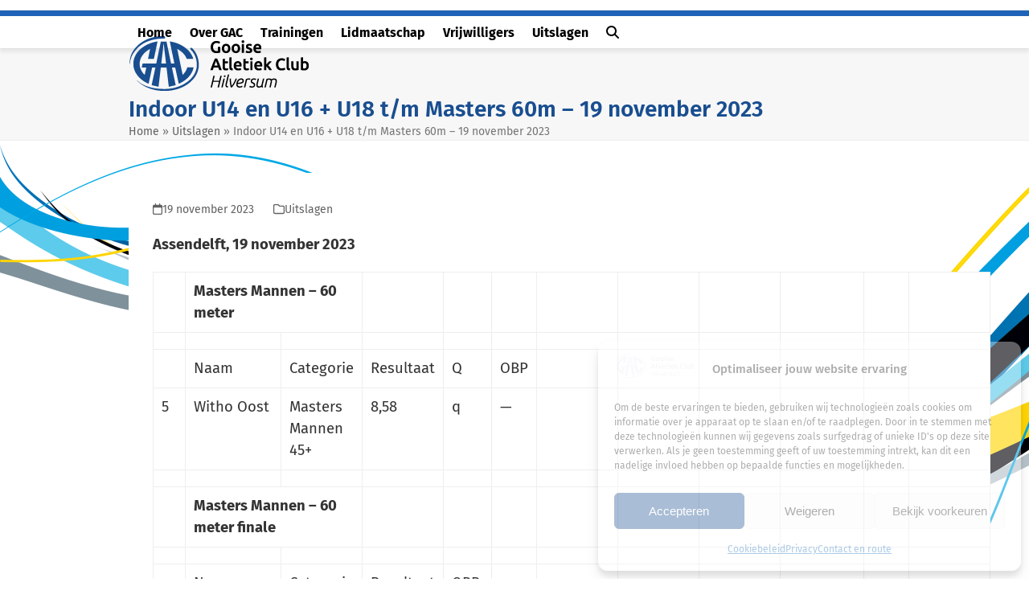

--- FILE ---
content_type: text/html; charset=UTF-8
request_url: https://gach.nl/indoor-u14-en-u16-u18-t-m-masters-60m-19-november-2023/
body_size: 27272
content:
<!-- This page is cached by the Hummingbird Performance plugin v3.16.0 - https://wordpress.org/plugins/hummingbird-performance/. --><!DOCTYPE html>
<html lang="nl-NL" class="wpex-classic-style">
<head>
<meta charset="UTF-8">
<link rel="profile" href="https://gmpg.org/xfn/11">
<title>Indoor U14 en U16 + U18 t/m Masters 60m &#8211; 19 november 2023 &#8211; Gooise Atletiek Club</title>
<meta name='robots' content='max-image-preview:large' />
	<style>img:is([sizes="auto" i], [sizes^="auto," i]) { contain-intrinsic-size: 3000px 1500px }</style>
	<meta name="viewport" content="width=device-width, initial-scale=1">
<!-- Google tag (gtag.js) toestemmingsmodus dataLayer toegevoegd door Site Kit -->
<script id="google_gtagjs-js-consent-mode-data-layer" type="e1a925ac246258f8bcc1bd35-text/javascript">
window.dataLayer = window.dataLayer || [];function gtag(){dataLayer.push(arguments);}
gtag('consent', 'default', {"ad_personalization":"denied","ad_storage":"denied","ad_user_data":"denied","analytics_storage":"denied","functionality_storage":"denied","security_storage":"denied","personalization_storage":"denied","region":["AT","BE","BG","CH","CY","CZ","DE","DK","EE","ES","FI","FR","GB","GR","HR","HU","IE","IS","IT","LI","LT","LU","LV","MT","NL","NO","PL","PT","RO","SE","SI","SK"],"wait_for_update":500});
window._googlesitekitConsentCategoryMap = {"statistics":["analytics_storage"],"marketing":["ad_storage","ad_user_data","ad_personalization"],"functional":["functionality_storage","security_storage"],"preferences":["personalization_storage"]};
window._googlesitekitConsents = {"ad_personalization":"denied","ad_storage":"denied","ad_user_data":"denied","analytics_storage":"denied","functionality_storage":"denied","security_storage":"denied","personalization_storage":"denied","region":["AT","BE","BG","CH","CY","CZ","DE","DK","EE","ES","FI","FR","GB","GR","HR","HU","IE","IS","IT","LI","LT","LU","LV","MT","NL","NO","PL","PT","RO","SE","SI","SK"],"wait_for_update":500};
</script>
<!-- Einde Google tag (gtag.js) toestemmingsmodus dataLayer toegevoegd door Site Kit -->
<link rel='dns-prefetch' href='//www.googletagmanager.com' />

<link rel='dns-prefetch' href='//use.fontawesome.com' />
<link href='//hb.wpmucdn.com' rel='preconnect' />
<link href="https://use.fontawesome.com" crossorigin='' rel='preconnect' />


<link rel="alternate" type="application/rss+xml" title="Gooise Atletiek Club &raquo; feed" href="https://gach.nl/feed/" />
<link rel="alternate" type="application/rss+xml" title="Gooise Atletiek Club &raquo; reacties feed" href="https://gach.nl/comments/feed/" />
<link rel="alternate" type="application/rss+xml" title="Gooise Atletiek Club &raquo; Indoor U14 en U16 + U18 t/m Masters 60m &#8211; 19 november 2023 reacties feed" href="https://gach.nl/indoor-u14-en-u16-u18-t-m-masters-60m-19-november-2023/feed/" />
<link id='omgf-preload-0' rel='preload' href='//gach.nl/wp-content/uploads/omgf/wpex-google-font-fira-sans-mod-rsr9c/fira-sans-normal-latin-ext-400.woff2?ver=1735994679' as='font' type='font/woff2' crossorigin />
<link id='omgf-preload-1' rel='preload' href='//gach.nl/wp-content/uploads/omgf/wpex-google-font-fira-sans-mod-rsr9c/fira-sans-normal-latin-400.woff2?ver=1735994679' as='font' type='font/woff2' crossorigin />
<link id='omgf-preload-2' rel='preload' href='//gach.nl/wp-content/uploads/omgf/wpex-google-font-fira-sans-mod-rsr9c/fira-sans-normal-latin-ext-600.woff2?ver=1735994679' as='font' type='font/woff2' crossorigin />
<link id='omgf-preload-3' rel='preload' href='//gach.nl/wp-content/uploads/omgf/wpex-google-font-fira-sans-mod-rsr9c/fira-sans-normal-latin-600.woff2?ver=1735994679' as='font' type='font/woff2' crossorigin />
<link id='omgf-preload-4' rel='preload' href='//gach.nl/wp-content/uploads/omgf/wpex-google-font-fira-sans-mod-rsr9c/fira-sans-normal-latin-ext-700.woff2?ver=1735994679' as='font' type='font/woff2' crossorigin />
<link id='omgf-preload-5' rel='preload' href='//gach.nl/wp-content/uploads/omgf/wpex-google-font-fira-sans-mod-rsr9c/fira-sans-normal-latin-700.woff2?ver=1735994679' as='font' type='font/woff2' crossorigin />
<link id='omgf-preload-6' rel='preload' href='//gach.nl/wp-content/uploads/omgf/evcal_google_fonts-mod-mhsn9/poppins-normal-latin-ext-700.woff2?ver=1735994679' as='font' type='font/woff2' crossorigin />
<link id='omgf-preload-7' rel='preload' href='//gach.nl/wp-content/uploads/omgf/evcal_google_fonts-mod-mhsn9/poppins-normal-latin-700.woff2?ver=1735994679' as='font' type='font/woff2' crossorigin />
		<style>
			.lazyload,
			.lazyloading {
				max-width: 100%;
			}
		</style>
		<link rel='stylesheet' id='js_composer_front-css' href='https://gach.nl/wp-content/plugins/js_composer/assets/css/js_composer.min.css?ver=8.7' media='all' />
<link rel='stylesheet' id='sbi_styles-css' href='https://gach.nl/wp-content/plugins/instagram-feed/css/sbi-styles.min.css?ver=6.10.0' media='all' />
<link rel='stylesheet' id='wp-block-library-css' href='https://gach.nl/wp-includes/css/dist/block-library/style.min.css?ver=6.8.3' media='all' />
<style id='font-awesome-svg-styles-default-inline-css'>
.svg-inline--fa {
  display: inline-block;
  height: 1em;
  overflow: visible;
  vertical-align: -.125em;
}
</style>
<link rel='stylesheet' id='font-awesome-svg-styles-css' href='https://gach.nl/wp-content/uploads/font-awesome/v6.7.2/css/svg-with-js.css' media='all' />
<style id='font-awesome-svg-styles-inline-css'>
   .wp-block-font-awesome-icon svg::before,
   .wp-rich-text-font-awesome-icon svg::before {content: unset;}
</style>
<style id='global-styles-inline-css'>
:root{--wp--preset--aspect-ratio--square: 1;--wp--preset--aspect-ratio--4-3: 4/3;--wp--preset--aspect-ratio--3-4: 3/4;--wp--preset--aspect-ratio--3-2: 3/2;--wp--preset--aspect-ratio--2-3: 2/3;--wp--preset--aspect-ratio--16-9: 16/9;--wp--preset--aspect-ratio--9-16: 9/16;--wp--preset--color--black: #000000;--wp--preset--color--cyan-bluish-gray: #abb8c3;--wp--preset--color--white: #ffffff;--wp--preset--color--pale-pink: #f78da7;--wp--preset--color--vivid-red: #cf2e2e;--wp--preset--color--luminous-vivid-orange: #ff6900;--wp--preset--color--luminous-vivid-amber: #fcb900;--wp--preset--color--light-green-cyan: #7bdcb5;--wp--preset--color--vivid-green-cyan: #00d084;--wp--preset--color--pale-cyan-blue: #8ed1fc;--wp--preset--color--vivid-cyan-blue: #0693e3;--wp--preset--color--vivid-purple: #9b51e0;--wp--preset--color--accent: var(--wpex-accent);--wp--preset--color--on-accent: var(--wpex-on-accent);--wp--preset--color--accent-alt: var(--wpex-accent-alt);--wp--preset--color--on-accent-alt: var(--wpex-on-accent-alt);--wp--preset--gradient--vivid-cyan-blue-to-vivid-purple: linear-gradient(135deg,rgba(6,147,227,1) 0%,rgb(155,81,224) 100%);--wp--preset--gradient--light-green-cyan-to-vivid-green-cyan: linear-gradient(135deg,rgb(122,220,180) 0%,rgb(0,208,130) 100%);--wp--preset--gradient--luminous-vivid-amber-to-luminous-vivid-orange: linear-gradient(135deg,rgba(252,185,0,1) 0%,rgba(255,105,0,1) 100%);--wp--preset--gradient--luminous-vivid-orange-to-vivid-red: linear-gradient(135deg,rgba(255,105,0,1) 0%,rgb(207,46,46) 100%);--wp--preset--gradient--very-light-gray-to-cyan-bluish-gray: linear-gradient(135deg,rgb(238,238,238) 0%,rgb(169,184,195) 100%);--wp--preset--gradient--cool-to-warm-spectrum: linear-gradient(135deg,rgb(74,234,220) 0%,rgb(151,120,209) 20%,rgb(207,42,186) 40%,rgb(238,44,130) 60%,rgb(251,105,98) 80%,rgb(254,248,76) 100%);--wp--preset--gradient--blush-light-purple: linear-gradient(135deg,rgb(255,206,236) 0%,rgb(152,150,240) 100%);--wp--preset--gradient--blush-bordeaux: linear-gradient(135deg,rgb(254,205,165) 0%,rgb(254,45,45) 50%,rgb(107,0,62) 100%);--wp--preset--gradient--luminous-dusk: linear-gradient(135deg,rgb(255,203,112) 0%,rgb(199,81,192) 50%,rgb(65,88,208) 100%);--wp--preset--gradient--pale-ocean: linear-gradient(135deg,rgb(255,245,203) 0%,rgb(182,227,212) 50%,rgb(51,167,181) 100%);--wp--preset--gradient--electric-grass: linear-gradient(135deg,rgb(202,248,128) 0%,rgb(113,206,126) 100%);--wp--preset--gradient--midnight: linear-gradient(135deg,rgb(2,3,129) 0%,rgb(40,116,252) 100%);--wp--preset--font-size--small: 13px;--wp--preset--font-size--medium: 20px;--wp--preset--font-size--large: 36px;--wp--preset--font-size--x-large: 42px;--wp--preset--font-family--system-sans-serif: -apple-system, BlinkMacSystemFont, 'Segoe UI', Roboto, Oxygen-Sans, Ubuntu, Cantarell, 'Helvetica Neue', sans-serif;--wp--preset--font-family--system-serif: Iowan Old Style, Apple Garamond, Baskerville, Times New Roman, Droid Serif, Times, Source Serif Pro, serif, Apple Color Emoji, Segoe UI Emoji, Segoe UI Symbol;--wp--preset--spacing--20: 0.44rem;--wp--preset--spacing--30: 0.67rem;--wp--preset--spacing--40: 1rem;--wp--preset--spacing--50: 1.5rem;--wp--preset--spacing--60: 2.25rem;--wp--preset--spacing--70: 3.38rem;--wp--preset--spacing--80: 5.06rem;--wp--preset--shadow--natural: 6px 6px 9px rgba(0, 0, 0, 0.2);--wp--preset--shadow--deep: 12px 12px 50px rgba(0, 0, 0, 0.4);--wp--preset--shadow--sharp: 6px 6px 0px rgba(0, 0, 0, 0.2);--wp--preset--shadow--outlined: 6px 6px 0px -3px rgba(255, 255, 255, 1), 6px 6px rgba(0, 0, 0, 1);--wp--preset--shadow--crisp: 6px 6px 0px rgba(0, 0, 0, 1);}:root { --wp--style--global--content-size: 840px;--wp--style--global--wide-size: 1200px; }:where(body) { margin: 0; }.wp-site-blocks > .alignleft { float: left; margin-right: 2em; }.wp-site-blocks > .alignright { float: right; margin-left: 2em; }.wp-site-blocks > .aligncenter { justify-content: center; margin-left: auto; margin-right: auto; }:where(.wp-site-blocks) > * { margin-block-start: 24px; margin-block-end: 0; }:where(.wp-site-blocks) > :first-child { margin-block-start: 0; }:where(.wp-site-blocks) > :last-child { margin-block-end: 0; }:root { --wp--style--block-gap: 24px; }:root :where(.is-layout-flow) > :first-child{margin-block-start: 0;}:root :where(.is-layout-flow) > :last-child{margin-block-end: 0;}:root :where(.is-layout-flow) > *{margin-block-start: 24px;margin-block-end: 0;}:root :where(.is-layout-constrained) > :first-child{margin-block-start: 0;}:root :where(.is-layout-constrained) > :last-child{margin-block-end: 0;}:root :where(.is-layout-constrained) > *{margin-block-start: 24px;margin-block-end: 0;}:root :where(.is-layout-flex){gap: 24px;}:root :where(.is-layout-grid){gap: 24px;}.is-layout-flow > .alignleft{float: left;margin-inline-start: 0;margin-inline-end: 2em;}.is-layout-flow > .alignright{float: right;margin-inline-start: 2em;margin-inline-end: 0;}.is-layout-flow > .aligncenter{margin-left: auto !important;margin-right: auto !important;}.is-layout-constrained > .alignleft{float: left;margin-inline-start: 0;margin-inline-end: 2em;}.is-layout-constrained > .alignright{float: right;margin-inline-start: 2em;margin-inline-end: 0;}.is-layout-constrained > .aligncenter{margin-left: auto !important;margin-right: auto !important;}.is-layout-constrained > :where(:not(.alignleft):not(.alignright):not(.alignfull)){max-width: var(--wp--style--global--content-size);margin-left: auto !important;margin-right: auto !important;}.is-layout-constrained > .alignwide{max-width: var(--wp--style--global--wide-size);}body .is-layout-flex{display: flex;}.is-layout-flex{flex-wrap: wrap;align-items: center;}.is-layout-flex > :is(*, div){margin: 0;}body .is-layout-grid{display: grid;}.is-layout-grid > :is(*, div){margin: 0;}body{padding-top: 0px;padding-right: 0px;padding-bottom: 0px;padding-left: 0px;}a:where(:not(.wp-element-button)){text-decoration: underline;}:root :where(.wp-element-button, .wp-block-button__link){background-color: #32373c;border-width: 0;color: #fff;font-family: inherit;font-size: inherit;line-height: inherit;padding: calc(0.667em + 2px) calc(1.333em + 2px);text-decoration: none;}.has-black-color{color: var(--wp--preset--color--black) !important;}.has-cyan-bluish-gray-color{color: var(--wp--preset--color--cyan-bluish-gray) !important;}.has-white-color{color: var(--wp--preset--color--white) !important;}.has-pale-pink-color{color: var(--wp--preset--color--pale-pink) !important;}.has-vivid-red-color{color: var(--wp--preset--color--vivid-red) !important;}.has-luminous-vivid-orange-color{color: var(--wp--preset--color--luminous-vivid-orange) !important;}.has-luminous-vivid-amber-color{color: var(--wp--preset--color--luminous-vivid-amber) !important;}.has-light-green-cyan-color{color: var(--wp--preset--color--light-green-cyan) !important;}.has-vivid-green-cyan-color{color: var(--wp--preset--color--vivid-green-cyan) !important;}.has-pale-cyan-blue-color{color: var(--wp--preset--color--pale-cyan-blue) !important;}.has-vivid-cyan-blue-color{color: var(--wp--preset--color--vivid-cyan-blue) !important;}.has-vivid-purple-color{color: var(--wp--preset--color--vivid-purple) !important;}.has-accent-color{color: var(--wp--preset--color--accent) !important;}.has-on-accent-color{color: var(--wp--preset--color--on-accent) !important;}.has-accent-alt-color{color: var(--wp--preset--color--accent-alt) !important;}.has-on-accent-alt-color{color: var(--wp--preset--color--on-accent-alt) !important;}.has-black-background-color{background-color: var(--wp--preset--color--black) !important;}.has-cyan-bluish-gray-background-color{background-color: var(--wp--preset--color--cyan-bluish-gray) !important;}.has-white-background-color{background-color: var(--wp--preset--color--white) !important;}.has-pale-pink-background-color{background-color: var(--wp--preset--color--pale-pink) !important;}.has-vivid-red-background-color{background-color: var(--wp--preset--color--vivid-red) !important;}.has-luminous-vivid-orange-background-color{background-color: var(--wp--preset--color--luminous-vivid-orange) !important;}.has-luminous-vivid-amber-background-color{background-color: var(--wp--preset--color--luminous-vivid-amber) !important;}.has-light-green-cyan-background-color{background-color: var(--wp--preset--color--light-green-cyan) !important;}.has-vivid-green-cyan-background-color{background-color: var(--wp--preset--color--vivid-green-cyan) !important;}.has-pale-cyan-blue-background-color{background-color: var(--wp--preset--color--pale-cyan-blue) !important;}.has-vivid-cyan-blue-background-color{background-color: var(--wp--preset--color--vivid-cyan-blue) !important;}.has-vivid-purple-background-color{background-color: var(--wp--preset--color--vivid-purple) !important;}.has-accent-background-color{background-color: var(--wp--preset--color--accent) !important;}.has-on-accent-background-color{background-color: var(--wp--preset--color--on-accent) !important;}.has-accent-alt-background-color{background-color: var(--wp--preset--color--accent-alt) !important;}.has-on-accent-alt-background-color{background-color: var(--wp--preset--color--on-accent-alt) !important;}.has-black-border-color{border-color: var(--wp--preset--color--black) !important;}.has-cyan-bluish-gray-border-color{border-color: var(--wp--preset--color--cyan-bluish-gray) !important;}.has-white-border-color{border-color: var(--wp--preset--color--white) !important;}.has-pale-pink-border-color{border-color: var(--wp--preset--color--pale-pink) !important;}.has-vivid-red-border-color{border-color: var(--wp--preset--color--vivid-red) !important;}.has-luminous-vivid-orange-border-color{border-color: var(--wp--preset--color--luminous-vivid-orange) !important;}.has-luminous-vivid-amber-border-color{border-color: var(--wp--preset--color--luminous-vivid-amber) !important;}.has-light-green-cyan-border-color{border-color: var(--wp--preset--color--light-green-cyan) !important;}.has-vivid-green-cyan-border-color{border-color: var(--wp--preset--color--vivid-green-cyan) !important;}.has-pale-cyan-blue-border-color{border-color: var(--wp--preset--color--pale-cyan-blue) !important;}.has-vivid-cyan-blue-border-color{border-color: var(--wp--preset--color--vivid-cyan-blue) !important;}.has-vivid-purple-border-color{border-color: var(--wp--preset--color--vivid-purple) !important;}.has-accent-border-color{border-color: var(--wp--preset--color--accent) !important;}.has-on-accent-border-color{border-color: var(--wp--preset--color--on-accent) !important;}.has-accent-alt-border-color{border-color: var(--wp--preset--color--accent-alt) !important;}.has-on-accent-alt-border-color{border-color: var(--wp--preset--color--on-accent-alt) !important;}.has-vivid-cyan-blue-to-vivid-purple-gradient-background{background: var(--wp--preset--gradient--vivid-cyan-blue-to-vivid-purple) !important;}.has-light-green-cyan-to-vivid-green-cyan-gradient-background{background: var(--wp--preset--gradient--light-green-cyan-to-vivid-green-cyan) !important;}.has-luminous-vivid-amber-to-luminous-vivid-orange-gradient-background{background: var(--wp--preset--gradient--luminous-vivid-amber-to-luminous-vivid-orange) !important;}.has-luminous-vivid-orange-to-vivid-red-gradient-background{background: var(--wp--preset--gradient--luminous-vivid-orange-to-vivid-red) !important;}.has-very-light-gray-to-cyan-bluish-gray-gradient-background{background: var(--wp--preset--gradient--very-light-gray-to-cyan-bluish-gray) !important;}.has-cool-to-warm-spectrum-gradient-background{background: var(--wp--preset--gradient--cool-to-warm-spectrum) !important;}.has-blush-light-purple-gradient-background{background: var(--wp--preset--gradient--blush-light-purple) !important;}.has-blush-bordeaux-gradient-background{background: var(--wp--preset--gradient--blush-bordeaux) !important;}.has-luminous-dusk-gradient-background{background: var(--wp--preset--gradient--luminous-dusk) !important;}.has-pale-ocean-gradient-background{background: var(--wp--preset--gradient--pale-ocean) !important;}.has-electric-grass-gradient-background{background: var(--wp--preset--gradient--electric-grass) !important;}.has-midnight-gradient-background{background: var(--wp--preset--gradient--midnight) !important;}.has-small-font-size{font-size: var(--wp--preset--font-size--small) !important;}.has-medium-font-size{font-size: var(--wp--preset--font-size--medium) !important;}.has-large-font-size{font-size: var(--wp--preset--font-size--large) !important;}.has-x-large-font-size{font-size: var(--wp--preset--font-size--x-large) !important;}.has-system-sans-serif-font-family{font-family: var(--wp--preset--font-family--system-sans-serif) !important;}.has-system-serif-font-family{font-family: var(--wp--preset--font-family--system-serif) !important;}
:root :where(.wp-block-post-template){margin-top: 0px;margin-right: auto;margin-bottom: 0px;margin-left: auto;}
:root :where(.wp-block-pullquote){font-size: 1.5em;line-height: 1.6;}
</style>
<link rel='stylesheet' id='ditty-news-ticker-font-css' href='https://gach.nl/wp-content/plugins/ditty-news-ticker/legacy/inc/static/libs/fontastic/styles.css?ver=3.1.60' media='all' />
<link rel='stylesheet' id='ditty-news-ticker-css' href='https://gach.nl/wp-content/plugins/ditty-news-ticker/legacy/inc/static/css/style.css?ver=3.1.60' media='all' />
<link rel='stylesheet' id='ditty-displays-css' href='https://gach.nl/wp-content/plugins/ditty-news-ticker/assets/build/dittyDisplays.css?ver=3.1.60' media='all' />
<link rel='stylesheet' id='ditty-fontawesome-css' href='https://gach.nl/wp-content/plugins/ditty-news-ticker/includes/libs/fontawesome-6.4.0/css/all.css?ver=6.4.0' media='' />
<link rel='stylesheet' id='cmplz-general-css' href='https://gach.nl/wp-content/plugins/complianz-gdpr/assets/css/cookieblocker.min.css?ver=1765935707' media='all' />
<link rel='stylesheet' id='parent-style-css' href='https://gach.nl/wp-content/themes/Total/style.css?ver=6.4.1' media='all' />
<link rel='stylesheet' id='tablepress-default-css' href='https://gach.nl/wp-content/tablepress-combined.min.css?ver=12' media='all' />
<link rel='stylesheet' id='wpex-tablepress-css' href='https://gach.nl/wp-content/themes/Total/assets/css/frontend/tablepress.min.css?ver=6.4.1' media='all' />
<link rel='stylesheet' id='wpex-google-font-fira-sans-css' href='//gach.nl/wp-content/uploads/omgf/wpex-google-font-fira-sans-mod-rsr9c/wpex-google-font-fira-sans-mod-rsr9c.css?ver=1735994679' media='all' />
<link rel='stylesheet' id='wpex-google-font-ubuntu-css' href='//gach.nl/wp-content/uploads/omgf/wpex-google-font-ubuntu-mod-ckp2u/wpex-google-font-ubuntu-mod-ckp2u.css?ver=1735994679' media='all' />
<link rel='stylesheet' id='wpex-style-css' href='https://gach.nl/wp-content/themes/total-child-theme/style.css?ver=6.4.1' media='all' />
<link rel='stylesheet' id='wpex-mobile-menu-breakpoint-max-css' href='https://gach.nl/wp-content/themes/Total/assets/css/frontend/breakpoints/max.min.css?ver=6.4.1' media='only screen and (max-width:959px)' />
<link rel='stylesheet' id='wpex-mobile-menu-breakpoint-min-css' href='https://gach.nl/wp-content/themes/Total/assets/css/frontend/breakpoints/min.min.css?ver=6.4.1' media='only screen and (min-width:960px)' />
<link rel='stylesheet' id='vcex-shortcodes-css' href='https://gach.nl/wp-content/themes/Total/assets/css/frontend/vcex-shortcodes.min.css?ver=6.4.1' media='all' />
<link rel='stylesheet' id='font-awesome-official-css' href='https://use.fontawesome.com/releases/v6.7.2/css/all.css' media='all' integrity="sha384-nRgPTkuX86pH8yjPJUAFuASXQSSl2/bBUiNV47vSYpKFxHJhbcrGnmlYpYJMeD7a" crossorigin="anonymous" />
<link rel='stylesheet' id='evcal_cal_default-css' href='//gach.nl/wp-content/plugins/eventON/assets/css/eventon_styles.css?ver=5.0.6' media='all' />
<link rel='stylesheet' id='eventon_dynamic_styles-css' href='//gach.nl/wp-content/plugins/eventON/assets/css/eventon_dynamic_styles.css?ver=5.0.6' media='all' />
<link rel='stylesheet' id='callout-style-css' href='https://gach.nl/wp-content/plugins/instagram-feed/admin/assets/css/callout.css' media='all' />
<link rel='stylesheet' id='tablepress-datatables-buttons-css' href='https://gach.nl/wp-content/plugins/tablepress-premium/modules/css/build/datatables.buttons.css?ver=3.2.6' media='all' />
<link rel='stylesheet' id='tablepress-datatables-fixedheader-css' href='https://gach.nl/wp-content/plugins/tablepress-premium/modules/css/build/datatables.fixedheader.css?ver=3.2.6' media='all' />
<link rel='stylesheet' id='tablepress-datatables-fixedcolumns-css' href='https://gach.nl/wp-content/plugins/tablepress-premium/modules/css/build/datatables.fixedcolumns.css?ver=3.2.6' media='all' />
<link rel='stylesheet' id='tablepress-datatables-scroll-buttons-css' href='https://gach.nl/wp-content/plugins/tablepress-premium/modules/css/build/datatables.scroll-buttons.css?ver=3.2.6' media='all' />
<link rel='stylesheet' id='tablepress-datatables-rowgroup-css' href='https://gach.nl/wp-content/plugins/tablepress-premium/modules/css/build/datatables.rowgroup.css?ver=3.2.6' media='all' />
<link rel='stylesheet' id='tablepress-responsive-tables-css' href='https://gach.nl/wp-content/plugins/tablepress-premium/modules/css/build/responsive-tables.css?ver=3.2.6' media='all' />
<link rel='stylesheet' id='tablepress-datatables-alphabetsearch-css' href='https://gach.nl/wp-content/plugins/tablepress-premium/modules/css/build/datatables.alphabetsearch.css?ver=3.2.6' media='all' />
<link rel='stylesheet' id='tablepress-datatables-columnfilterwidgets-css' href='https://gach.nl/wp-content/plugins/tablepress-premium/modules/css/build/datatables.columnfilterwidgets.css?ver=3.2.6' media='all' />
<link rel='stylesheet' id='tablepress-datatables-searchhighlight-css' href='https://gach.nl/wp-content/plugins/tablepress-premium/modules/css/build/datatables.searchhighlight.css?ver=3.2.6' media='all' />
<link rel='stylesheet' id='tablepress-datatables-select-css' href='https://gach.nl/wp-content/plugins/tablepress-premium/modules/css/build/datatables.select.css?ver=3.2.6' media='all' />
<link rel='stylesheet' id='tablepress-datatables-searchpanes-css' href='https://gach.nl/wp-content/plugins/tablepress-premium/modules/css/build/datatables.searchpanes.css?ver=3.2.6' media='all' />
<link rel='stylesheet' id='wpex-wpbakery-css' href='https://gach.nl/wp-content/themes/Total/assets/css/frontend/wpbakery.min.css?ver=6.4.1' media='all' />
<link rel='stylesheet' id='font-awesome-official-v4shim-css' href='https://use.fontawesome.com/releases/v6.7.2/css/v4-shims.css' media='all' integrity="sha384-npPMK6zwqNmU3qyCCxEcWJkLBNYxEFM1nGgSoAWuCCXqVVz0cvwKEMfyTNkOxM2N" crossorigin="anonymous" />
<script src="https://gach.nl/wp-includes/js/jquery/jquery.min.js?ver=3.7.1" id="jquery-core-js" type="e1a925ac246258f8bcc1bd35-text/javascript"></script>
<script src="https://gach.nl/wp-includes/js/jquery/jquery-migrate.min.js?ver=3.4.1" id="jquery-migrate-js" type="e1a925ac246258f8bcc1bd35-text/javascript"></script>
<script src="//gach.nl/wp-content/plugins/revslider/sr6/assets/js/rbtools.min.js?ver=6.7.29" async id="tp-tools-js" type="e1a925ac246258f8bcc1bd35-text/javascript"></script>
<script src="//gach.nl/wp-content/plugins/revslider/sr6/assets/js/rs6.min.js?ver=6.7.35" async id="revmin-js" type="e1a925ac246258f8bcc1bd35-text/javascript"></script>
<script id="wpex-core-js-extra" type="e1a925ac246258f8bcc1bd35-text/javascript">
var wpex_theme_params = {"selectArrowIcon":"<span class=\"wpex-select-arrow__icon wpex-icon--sm wpex-flex wpex-icon\" aria-hidden=\"true\"><svg viewBox=\"0 0 24 24\" xmlns=\"http:\/\/www.w3.org\/2000\/svg\"><rect fill=\"none\" height=\"24\" width=\"24\"\/><g transform=\"matrix(0, -1, 1, 0, -0.115, 23.885)\"><polygon points=\"17.77,3.77 16,2 6,12 16,22 17.77,20.23 9.54,12\"\/><\/g><\/svg><\/span>","customSelects":".widget_categories form,.widget_archive select,.vcex-form-shortcode select","scrollToHash":"1","localScrollFindLinks":"1","localScrollHighlight":"1","localScrollUpdateHash":"1","scrollToHashTimeout":"500","localScrollTargets":"li.local-scroll a, a.local-scroll, .local-scroll-link, .local-scroll-link > a,.sidr-class-local-scroll-link,li.sidr-class-local-scroll > span > a,li.sidr-class-local-scroll > a","scrollToBehavior":"smooth"};
</script>
<script src="https://gach.nl/wp-content/themes/Total/assets/js/frontend/core.min.js?ver=6.4.1" id="wpex-core-js" defer data-wp-strategy="defer" type="e1a925ac246258f8bcc1bd35-text/javascript"></script>
<script id="wpex-inline-js-after" type="e1a925ac246258f8bcc1bd35-text/javascript">
!function(){const e=document.querySelector("html"),t=()=>{const t=window.innerWidth-document.documentElement.clientWidth;t&&e.style.setProperty("--wpex-scrollbar-width",`${t}px`)};t(),window.addEventListener("resize",(()=>{t()}))}();
</script>
<script src="https://gach.nl/wp-content/themes/Total/assets/js/frontend/search/drop-down.min.js?ver=6.4.1" id="wpex-search-drop_down-js" defer data-wp-strategy="defer" type="e1a925ac246258f8bcc1bd35-text/javascript"></script>
<script id="wpex-sticky-header-js-extra" type="e1a925ac246258f8bcc1bd35-text/javascript">
var wpex_sticky_header_params = {"breakpoint":"960","shrink":"1","shrinkOnMobile":"1","shrinkHeight":"70"};
</script>
<script src="https://gach.nl/wp-content/themes/Total/assets/js/frontend/sticky/header.min.js?ver=6.4.1" id="wpex-sticky-header-js" defer data-wp-strategy="defer" type="e1a925ac246258f8bcc1bd35-text/javascript"></script>
<script id="wpex-mobile-menu-sidr-js-extra" type="e1a925ac246258f8bcc1bd35-text/javascript">
var wpex_mobile_menu_sidr_params = {"breakpoint":"959","i18n":{"openSubmenu":"Open submenu of %s","closeSubmenu":"Close submenu of %s"},"openSubmenuIcon":"<span class=\"wpex-open-submenu__icon wpex-transition-transform wpex-duration-300 wpex-icon\" aria-hidden=\"true\"><svg xmlns=\"http:\/\/www.w3.org\/2000\/svg\" viewBox=\"0 0 448 512\"><path d=\"M201.4 342.6c12.5 12.5 32.8 12.5 45.3 0l160-160c12.5-12.5 12.5-32.8 0-45.3s-32.8-12.5-45.3 0L224 274.7 86.6 137.4c-12.5-12.5-32.8-12.5-45.3 0s-12.5 32.8 0 45.3l160 160z\"\/><\/svg><\/span>","source":"#site-navigation, #mobile-menu-search","side":"right","dark_surface":"1","displace":"","aria_label":"Mobile menu","aria_label_close":"Close mobile menu","class":["wpex-mobile-menu"],"speed":"300"};
</script>
<script src="https://gach.nl/wp-content/themes/Total/assets/js/frontend/mobile-menu/sidr.min.js?ver=6.4.1" id="wpex-mobile-menu-sidr-js" defer data-wp-strategy="defer" type="e1a925ac246258f8bcc1bd35-text/javascript"></script>
<script src="https://gach.nl/wp-content/themes/Total/assets/js/frontend/wp/comment-reply.min.js?ver=2.7.0" id="wpex-comment-reply-js" defer data-wp-strategy="defer" type="e1a925ac246258f8bcc1bd35-text/javascript"></script>

<!-- Google tag (gtag.js) snippet toegevoegd door Site Kit -->
<!-- Google Analytics snippet toegevoegd door Site Kit -->
<script src="https://www.googletagmanager.com/gtag/js?id=GT-WPLW2552" id="google_gtagjs-js" async type="e1a925ac246258f8bcc1bd35-text/javascript"></script>
<script id="google_gtagjs-js-after" type="e1a925ac246258f8bcc1bd35-text/javascript">
window.dataLayer = window.dataLayer || [];function gtag(){dataLayer.push(arguments);}
gtag("set","linker",{"domains":["gach.nl"]});
gtag("js", new Date());
gtag("set", "developer_id.dZTNiMT", true);
gtag("config", "GT-WPLW2552", {"googlesitekit_post_type":"post","googlesitekit_post_author":"Marc van Veen"});
 window._googlesitekit = window._googlesitekit || {}; window._googlesitekit.throttledEvents = []; window._googlesitekit.gtagEvent = (name, data) => { var key = JSON.stringify( { name, data } ); if ( !! window._googlesitekit.throttledEvents[ key ] ) { return; } window._googlesitekit.throttledEvents[ key ] = true; setTimeout( () => { delete window._googlesitekit.throttledEvents[ key ]; }, 5 ); gtag( "event", name, { ...data, event_source: "site-kit" } ); };
</script>
<script type="e1a925ac246258f8bcc1bd35-text/javascript"></script><link rel="https://api.w.org/" href="https://gach.nl/wp-json/" /><link rel="alternate" title="JSON" type="application/json" href="https://gach.nl/wp-json/wp/v2/posts/29148" /><link rel="EditURI" type="application/rsd+xml" title="RSD" href="https://gach.nl/xmlrpc.php?rsd" />
<meta name="generator" content="WordPress 6.8.3" />
<link rel="canonical" href="https://gach.nl/indoor-u14-en-u16-u18-t-m-masters-60m-19-november-2023/" />
<link rel='shortlink' href='https://gach.nl/?p=29148' />
<link rel="alternate" title="oEmbed (JSON)" type="application/json+oembed" href="https://gach.nl/wp-json/oembed/1.0/embed?url=https%3A%2F%2Fgach.nl%2Findoor-u14-en-u16-u18-t-m-masters-60m-19-november-2023%2F" />
<link rel="alternate" title="oEmbed (XML)" type="text/xml+oembed" href="https://gach.nl/wp-json/oembed/1.0/embed?url=https%3A%2F%2Fgach.nl%2Findoor-u14-en-u16-u18-t-m-masters-60m-19-november-2023%2F&#038;format=xml" />
<meta name="generator" content="Site Kit by Google 1.170.0" />			<style>.cmplz-hidden {
					display: none !important;
				}</style>		<script type="e1a925ac246258f8bcc1bd35-text/javascript">
			document.documentElement.className = document.documentElement.className.replace('no-js', 'js');
		</script>
				<style>
			.no-js img.lazyload {
				display: none;
			}

			figure.wp-block-image img.lazyloading {
				min-width: 150px;
			}

			.lazyload,
			.lazyloading {
				--smush-placeholder-width: 100px;
				--smush-placeholder-aspect-ratio: 1/1;
				width: var(--smush-image-width, var(--smush-placeholder-width)) !important;
				aspect-ratio: var(--smush-image-aspect-ratio, var(--smush-placeholder-aspect-ratio)) !important;
			}

						.lazyload, .lazyloading {
				opacity: 0;
			}

			.lazyloaded {
				opacity: 1;
				transition: opacity 400ms;
				transition-delay: 0ms;
			}

					</style>
		<link rel="icon" href="https://gach.nl/wp-content/uploads/2018/07/GACH_logo_trace.png" sizes="32x32"><link rel="shortcut icon" href="https://gach.nl/wp-content/uploads/2018/07/GACH_logo_trace.png"><link rel="apple-touch-icon" href="https://gach.nl/wp-content/uploads/2018/07/GACH_logo_trace.png" sizes="57x57" ><link rel="apple-touch-icon" href="https://gach.nl/wp-content/uploads/2018/07/GACH_logo_trace.png" sizes="76x76" ><link rel="apple-touch-icon" href="https://gach.nl/wp-content/uploads/2018/07/GACH_logo_trace.png" sizes="120x120"><link rel="apple-touch-icon" href="https://gach.nl/wp-content/uploads/2018/07/GACH_logo_trace.png" sizes="114x114"><style>.recentcomments a{display:inline !important;padding:0 !important;margin:0 !important;}</style><script src="https://code.jquery.com/jquery-latest.min.js" type="e1a925ac246258f8bcc1bd35-text/javascript"></script>
<script data-service="google-analytics" data-category="statistics" type="text/plain">

  var _gaq = _gaq || [];
  _gaq.push(['_setAccount', 'UA-35408523-1']);
  _gaq.push(['_trackPageview']);

  (function() {
    var ga = document.createElement('script'); ga.type = 'text/javascript'; ga.async = true;
    ga.src = ('https:' == document.location.protocol ? 'https://ssl' : 'http://www') + '.google-analytics.com/ga.js';
    var s = document.getElementsByTagName('script')[0]; s.parentNode.insertBefore(ga, s);
  })();

</script><style type="text/css" id="branda-admin-bar-logo">
body #wpadminbar #wp-admin-bar-wp-logo > .ab-item {
	background-image: url(https://gach.nl/wp-content/uploads/2018/07/M-van-meo-klein.png);
	background-repeat: no-repeat;
	background-position: 50%;
	background-size: 80%;
}
body #wpadminbar #wp-admin-bar-wp-logo > .ab-item .ab-icon:before {
	content: " ";
}
</style>
<noscript><style>body:not(.content-full-screen) .wpex-vc-row-stretched[data-vc-full-width-init="false"]{visibility:visible;}</style></noscript><script type="e1a925ac246258f8bcc1bd35-text/javascript">function setREVStartSize(e){
			//window.requestAnimationFrame(function() {
				window.RSIW = window.RSIW===undefined ? window.innerWidth : window.RSIW;
				window.RSIH = window.RSIH===undefined ? window.innerHeight : window.RSIH;
				try {
					var pw = document.getElementById(e.c).parentNode.offsetWidth,
						newh;
					pw = pw===0 || isNaN(pw) || (e.l=="fullwidth" || e.layout=="fullwidth") ? window.RSIW : pw;
					e.tabw = e.tabw===undefined ? 0 : parseInt(e.tabw);
					e.thumbw = e.thumbw===undefined ? 0 : parseInt(e.thumbw);
					e.tabh = e.tabh===undefined ? 0 : parseInt(e.tabh);
					e.thumbh = e.thumbh===undefined ? 0 : parseInt(e.thumbh);
					e.tabhide = e.tabhide===undefined ? 0 : parseInt(e.tabhide);
					e.thumbhide = e.thumbhide===undefined ? 0 : parseInt(e.thumbhide);
					e.mh = e.mh===undefined || e.mh=="" || e.mh==="auto" ? 0 : parseInt(e.mh,0);
					if(e.layout==="fullscreen" || e.l==="fullscreen")
						newh = Math.max(e.mh,window.RSIH);
					else{
						e.gw = Array.isArray(e.gw) ? e.gw : [e.gw];
						for (var i in e.rl) if (e.gw[i]===undefined || e.gw[i]===0) e.gw[i] = e.gw[i-1];
						e.gh = e.el===undefined || e.el==="" || (Array.isArray(e.el) && e.el.length==0)? e.gh : e.el;
						e.gh = Array.isArray(e.gh) ? e.gh : [e.gh];
						for (var i in e.rl) if (e.gh[i]===undefined || e.gh[i]===0) e.gh[i] = e.gh[i-1];
											
						var nl = new Array(e.rl.length),
							ix = 0,
							sl;
						e.tabw = e.tabhide>=pw ? 0 : e.tabw;
						e.thumbw = e.thumbhide>=pw ? 0 : e.thumbw;
						e.tabh = e.tabhide>=pw ? 0 : e.tabh;
						e.thumbh = e.thumbhide>=pw ? 0 : e.thumbh;
						for (var i in e.rl) nl[i] = e.rl[i]<window.RSIW ? 0 : e.rl[i];
						sl = nl[0];
						for (var i in nl) if (sl>nl[i] && nl[i]>0) { sl = nl[i]; ix=i;}
						var m = pw>(e.gw[ix]+e.tabw+e.thumbw) ? 1 : (pw-(e.tabw+e.thumbw)) / (e.gw[ix]);
						newh =  (e.gh[ix] * m) + (e.tabh + e.thumbh);
					}
					var el = document.getElementById(e.c);
					if (el!==null && el) el.style.height = newh+"px";
					el = document.getElementById(e.c+"_wrapper");
					if (el!==null && el) {
						el.style.height = newh+"px";
						el.style.display = "block";
					}
				} catch(e){
					console.log("Failure at Presize of Slider:" + e)
				}
			//});
		  };</script>
		<style id="wp-custom-css">
			/* --- FONTS / ICONS --- *//*h2,h2 span{font-size:28px !important;}h3{font-size:20px !important;}*/#site-navigation >ul >li >ul >li >ul >li >ul >li{display:none;}#site-navigation >ul >li >ul >li >ul >li.selected >ul >li{display:block;}#site-navigation >ul >li >ul >li >ul >li >ul >li >ul >li{display:none;}#site-navigation >ul >li >ul >li >ul >li >ul >li.selected >ul >li{display:block;}#site-navigation >ul >li >ul >li >ul >li >ul >li >ul >li >ul >li{display:none;}#site-navigation >ul >li >ul >li >ul >li >ul >li >ul >li.selected >ul >li{display:block;}#site-navigation li.megamenu >ul.sub-menu{min-height:400px;}#menu-hoofdmenu li:nth-child(5) ul{min-height:60px !important;}/* weersomstandigheden */#top-bar-content{width:100%;}#top-bar-wrap{max-height:50px;}.wijzer{float:left;}.dot.green{background-color:green;}.dot.red{background-color:red;}.dot.orange{background-color:orange;}.dot.yellow{background-color:yellow;}.dot{height:30px;width:200px;border-radius:20px;display:inline-block;animation:blinker 1.5s cubic-bezier(.5,0,1,1) infinite alternate;margin-left:10px;margin-right:10px;margin-top:0px !important;}@keyframes blinker{from{opacity:1;}to{opacity:0;}}.top-ticker{background-color:yellow;margin-top:-49px;margin-left:310px;}.alwaysshowme-left{float:left;margin-top:-49px;margin-left:90px;}.showmehover-left{float:left;margin-top:-57px;margin-left:30px;}.alwaysshowme-right{margin-top:-49px;margin-left:310px;}.showmehover-right{float:left;margin-top:-57px;margin-left:30px;}.alwaysshowme-left:hover .showmehover-left,.alwaysshowme-right:hover .showmehover-right{display:inline;}.fa-search:before{font-size:23px;}.b_img:hover{text-decoration:underline;}.b_img:before{content:"";width:1.5em;display:inline-block;height:1.5em;background-size:94%;background-repeat:no-repeat;background-position:center;position:relative;margin-right:1em;margin-left:.2em;top:0.4em;}.fb_i:before{background-image:url(/wp-content/uploads/2018/07/fb_savge.png);}.inst_i:before{background-image:url(/wp-content/uploads/2023/11/Instagram_icon.png);}.vm_i:before{background-image:url(/wp-content/uploads/2018/07/vim_svage.png);}/* --- LAYOUT --- */#content-wrap{padding:30px;background-color:#fff;border-radius:10px;padding-top:35px !important;}main{background-image:url(/wp-content/uploads/2018/08/Swirl.png);/* background-size:cover;background-repeat:no-repeat;background-attachment:fixed;*/background-size:inherit;background-repeat:no-repeat;}@media screen and (max-width:456px){#top-bar-content{font-size:12px;}.wijzer-left{text-align:left !important;}#top-bar-wrap{max-height:80px !important;}html #top-bar-content{text-align:left !important;}.dot{width:150px;}.alwaysshowme-left{float:right;/* was rechts */margin-top:-45px;margin-right:-10px;}.showmehover-left{display:block;float:left;margin-top:-51px;margin-left:30px;}.alwaysshowme-right{margin-top:-20px;/* was -20 */margin-right:-10px;margin-left:0;float:right !important;}.showmehover-right{display:block;float:left;margin-top:-51px;margin-left:30px;}}@media screen and (min-width:457px) and (max-width:770px){#top-bar-content{font-size:12px;}.wijzer-left{text-align:left !important;margin-top:5px;}.dot{width:150px;}.alwaysshowme-left{float:left;margin-top:-46px;margin-left:70px;}.showmehover-left{float:left;display:block;padding-top:7px;}.alwaysshowme-right{float:left !important;margin-top:-46px;margin-right:-10px;margin-left:0;}.showmehover-right{display:block;padding-top:7px;}}/* Portrait and Landscape phone */@media only screen and (max-device-width:667px) and (-webkit-min-device-pixel-ratio:2){#content-wrap{padding:0px 7px 0px !important;}.full-width-main-layout .container{width:98% !important;}main{background-image:none;}.introtxt{/*visibility:hidden;*/margin-bottom:-20px;}p{word-wrap:break-word;}.vc_custom_1532355874965{background-position:75% 6% !important;background-size:162%;}.banner{background-position:75% 6% !important;background-size:162%;}.tab .vc_row{padding-top:0px;}.vc_custom_1532357226294{width:101%!important;}}/* --- HEADER / NAVIGATION --- */.wpex-sticky-header-holder not-sticky{height:79px;border-top:7px solid #1e63b7;}#site-navigation .dropdown-menu>li>a>span.link-inner{font-weight:700;font-size:16px;}site-header-sticky-wrapper{height:76px;}#site-header.shrink-sticky-header{width:100%;transition:opacity 0.3s;border-top:7px solid #1e63b7;}#site-navigation li.megamenu >ul.sub-menu >li a:hover::before{content:'› ';position:absolute;margin-left:-8px;}#site-header-inner{position:relative;height:100%;}.shrink-sticky-header #site-logo img{max-height:68px !important;}.sf-menu li{white-space:initial !important;}/* Mega-menu .over-gac .sub-menu{background-image:url('/wp-content/uploads/2018/07/Untitled-2.png') !important;background-position:left bottom !important;background-repeat:no-repeat !important;}.uitslagen .sub-menu{background-image:url('/wp-content/uploads/2018/07/Untitled-3.png') !important;background-position:right bottom !important;background-repeat:no-repeat !important;}.lidmaatschap .sub-menu{background-image:url('/wp-content/uploads/2018/07/Untitled-4.png') !important;background-position:right bottom !important;background-repeat:no-repeat !important;}.informatie .sub-menu{background-image:url('/wp-content/uploads/2018/07/Untitled-4.png') !important;background-position:right bottom !important;background-repeat:no-repeat !important;}*/#site-navigation .dropdown-menu ul li{background:#fff;}.contact-en-route a,.wedstrijdatletiek .sf-with-ul a,.bootcamp-gac a,.wedstrijden a,.opzeggen a,.wijzigen-gegevens a,.inschrijven a,.contributie a,.Vertrouwenspersoon a,.Reglementen a,.Clubkleding a,.lidmaatschap-info a,.Privacy a,.Protocollen a{font-size:19.05px !important;font-weight:600 !important;color:#000 !important;}/* --- SIDEBAR --- *//* .sidebar-container,.sidebar-primary{background-color:#faf8f7;padding:15px;background-image:url(/wp-content/uploads/2018/07/footer_blobs_1.png);background-size:contain;background-repeat:no-repeat;margin-top:50px;border-radius:10px;}.searchform input{background-color:#fff;}*//* --- FOOTER --- */#footer li{border:none;}#copyright{border-top:1px solid #eee;padding-top:18px;}#footer{background-image:url(/wp-content/uploads/2018/07/footer_blobs_1.png);background-size:123%;background-repeat:no-repeat;background-position:50% 54%;padding-bottom:90px;}#footer-bottom{background:transparent!important;margin-top:-90px;}/* --- TABLES --- */td,th{border:1px solid #000;background-color:#fff;padding:3px;}th{background-color:#000;color:#fff;}table{width:100%;}/* voor ranglijsten */#ranglijst{border-collapse:collapse;overflow-x:auto;width:492px;}#ranglijst table{width:492px;border-width:0px;}#ranglijst td{border-width:0px;}#ranglijst th{border-width:0px;background-color:white;color:black;font-weight:bold;}/* --- TABLEPRESS --- */.column-filter-widget select{display:block;width:90%;margin:5px;}.tablepress tfoot th,.tablepress thead th{background-color:#1f63b7;}.dataTables_wrapper .dataTables_filter input{border-radius:10px;margin-bottom:20px;background:#fff;border-width:3px;}.dataTables_wrapper label input,.dataTables_wrapper label select,.column-filter-widget select{border-width:3px;color:#777;}i.fas.fa-file{font-family:FontAwesome;}.sh_link p a{color:#f4a52f !important;}.sh_link p:hover{background-color:#00000005;}.sh_link p{text-decoration:underline;-webkit-box-shadow:0 10px 15px 0px rgba(0,0,0,0.1);border-radius:10px;padding:5px;margin-top:21px;}.evcal_cblock .evo_end{display:none;}.sidr-class-wpex-close a{color:#fff !important;}#sidr-main{background:#2794d7 !important;color:#ffffff !important;}#sidr-main input,#sidr-main textarea{background-color:#ffffff1a !important;color:#fff;border-radius:4px;padding:14px;}.fa-search{padding-right:6px;}/* Category archive*/.archive .page-header{border:0px;background-color:#fff;}.archive .page-subheading{color:#000;}/* Agenda */#evcal_list{border:none;}.eventon_events_list .eventon_list_event .desc_trig,.evopop_top{border:none;}.evo_start{background:#f4a52f;padding:5px 12px;border-radius:8px;color:#fff;}.evcal_desc2.evcal_event_title{font-size:20px !important;text-transform:capitalize !important;}.evo_start::before{background-image:url('/wp-content/uploads/2018/07/agenda-hooks.png');position:absolute;top:-8px;left:24px;content:'';height:15px;width:40px;background-repeat:no-repeat;background-size:90%;}/* END agenda */span.evcal_desc2.evcal_event_title{text-transform:capitalize!important;}.vcex-blog-entry.entry-has-details{margin-bottom:0px;}#content-wrap{padding:0 30px 30px;}#site-header.shrink-sticky-header{box-shadow:0 5px 5px #0001;}a.vcex-module.vcex-icon-box:hover h2.vcex-icon-box-heading{color:#f4a530!important;}.tab .vc_row{border-top:1px solid #eee;padding-top:10px;}ul.sub-menu{border:1px solid #dddddd!important;border-radius:10px!important;}/* --- ARTICLES --- */.single-media img{max-width:400px;}/* --- RESPONSIVENESS --- */@media (min-width:960px) and (max-width:1120px){.navbar-style-one .dropdown-menu>li>a{padding:0;}.navbar-style-one .dropdown-menu>li>a>span.link-inner{padding:0.5em 8px;font-size:14px!important;}}/* --- test --- */[data|=cmtooltip]{background:red!important;}/* --- Temp Styling --- */.nk_color >a{color:orange!important;}		</style>
		<noscript><style> .wpb_animate_when_almost_visible { opacity: 1; }</style></noscript><style data-type="wpex-css" id="wpex-css">/*TYPOGRAPHY*/:root{--wpex-body-font-family:'Fira Sans';--wpex-body-font-weight:400;--wpex-body-font-size:18.5px;--wpex-body-color:#333333;}#site-logo .site-logo-text{font-family:Arial,Helvetica,sans-serif;}.main-navigation-ul .sub-menu .link-inner{font-size:14px;line-height:18.5px;}.page-header .page-header-title{font-weight:600;}h1,.wpex-h1{font-size:20px;}h2,.wpex-h2{font-family:Ubuntu;font-size:28px;}h3,.wpex-h3{font-size:20px;}#footer-widgets{font-size:15px;}.footer-widget .widget-title{font-size:20px;}/*CUSTOMIZER STYLING*/:root{--wpex-bg-color:#ffffff;--wpex-vc-column-inner-margin-bottom:40px;}.site-boxed{--wpex-bg-color:#ffffff;}.page-header.wpex-supports-mods .page-header-title{color:#194e90;}:root,.site-boxed.wpex-responsive #wrap{--wpex-container-width:75%;}#top-bar{padding-block-start:12px;}.header-padding{padding-block-start:20px;padding-block-end:20px;}.logo-padding{padding-block-start:5px;padding-block-end:5px;}#site-navigation-wrap{--wpex-main-nav-link-color:#000000;--wpex-hover-main-nav-link-color:#000000;--wpex-active-main-nav-link-color:#000000;--wpex-active-main-nav-link-color:#194e90;}#footer-inner{padding:55px 0 0 0;}#footer{--wpex-surface-1:#f9f8f6;background-color:#f9f8f6;color:#939393;--wpex-heading-color:#939393;--wpex-text-2:#939393;--wpex-text-3:#939393;--wpex-text-4:#939393;--wpex-link-color:#666666;--wpex-hover-link-color:#666666;--wpex-hover-link-color:#1e73be;}.footer-widget .widget-title{color:#0a0a0a;}#footer-bottom{background-color:#f9f8f6;color:#666666;--wpex-text-2:#666666;--wpex-text-3:#666666;--wpex-text-4:#666666;--wpex-link-color:#383838;--wpex-hover-link-color:#383838;--wpex-hover-link-color:#1e73be;}</style></head>

<body data-cmplz=1 class="wp-singular post-template-default single single-post postid-29148 single-format-standard wp-custom-logo wp-embed-responsive wp-theme-Total wp-child-theme-total-child-theme wpex-theme wpex-responsive full-width-main-layout no-composer wpex-live-site site-full-width content-full-width has-topbar post-in-category-alle-uitslagen sidebar-widget-icons hasnt-overlay-header wpex-has-fixed-footer wpex-antialiased has-mobile-menu wpex-mobile-toggle-menu-icon_buttons wpex-no-js wpb-js-composer js-comp-ver-8.7 vc_responsive">

	
<a href="#content" class="skip-to-content">Skip to content</a>

	
	<span data-ls_id="#site_top" tabindex="-1"></span>
	<div id="outer-wrap" class="wpex-overflow-clip">
		
		
		
		<div id="wrap" class="wpex-clr">

			
			<div id="top-bar-wrap" class="wpex-border-b wpex-border-main wpex-border-solid wpex-text-sm wpex-print-hidden">
			<div id="top-bar" class="container wpex-relative wpex-py-15 wpex-md-flex wpex-justify-between wpex-items-center wpex-text-center wpex-md-text-initial wpex-flex-row-reverse"></div>
		</div>
	<div id="site-header-sticky-wrapper" class="wpex-sticky-header-holder not-sticky wpex-print-hidden">	<header id="site-header" class="header-one wpex-z-sticky wpex-dropdowns-shadow-one fixed-scroll has-sticky-dropshadow shrink-sticky-header anim-shrink-header on-shrink-adjust-height dyn-styles wpex-print-hidden wpex-relative wpex-clr">
				<div id="site-header-inner" class="header-one-inner header-padding container wpex-relative wpex-h-100 wpex-py-30 wpex-clr">
<div id="site-logo" class="site-branding header-one-logo logo-padding wpex-flex wpex-items-center wpex-float-left wpex-h-100">
	<div id="site-logo-inner" ><a id="site-logo-link" href="https://gach.nl/" rel="home" class="main-logo"><img src="https://gach.nl/wp-content/uploads/2018/07/GAC_logo.png" alt="Gooise Atletiek Club" class="logo-img wpex-h-auto wpex-max-w-100 wpex-align-middle" width="224" height="68" data-no-retina data-skip-lazy fetchpriority="high"></a></div>

</div>

<div id="site-navigation-wrap" class="navbar-style-one navbar-fixed-height navbar-fixed-line-height wpex-dropdowns-caret wpex-stretch-megamenus hide-at-mm-breakpoint wpex-clr wpex-print-hidden">
	<nav id="site-navigation" class="navigation main-navigation main-navigation-one wpex-clr" aria-label="Main menu"><ul id="menu-hoofdmenu" class="main-navigation-ul dropdown-menu wpex-dropdown-menu wpex-dropdown-menu--onhover wpex-dropdown-menu--animate"><li id="menu-item-94" class="menu-item menu-item-type-post_type menu-item-object-page menu-item-home menu-item-94"><a href="https://gach.nl/"><span class="link-inner">Home</span></a></li>
<li id="menu-item-14661" class="megamenu col-4 over-gac menu-item menu-item-type-custom menu-item-object-custom menu-item-has-children menu-item-14661 dropdown"><a href="#"><span class="link-inner">Over GAC</span></a>
<ul class="sub-menu">
	<li id="menu-item-35171" class="col-2 nav-no-click menu-item menu-item-type-custom menu-item-object-custom menu-item-has-children menu-item-35171 dropdown"><a href="#"><span class="link-inner">Clubinformatie <span class="nav-arrow second-level"><span class="nav-arrow__icon wpex-icon wpex-icon--xs wpex-icon--bidi" aria-hidden="true"><svg xmlns="http://www.w3.org/2000/svg" viewBox="0 0 320 512"><path d="M278.6 233.4c12.5 12.5 12.5 32.8 0 45.3l-160 160c-12.5 12.5-32.8 12.5-45.3 0s-12.5-32.8 0-45.3L210.7 256 73.4 118.6c-12.5-12.5-12.5-32.8 0-45.3s32.8-12.5 45.3 0l160 160z"/></svg></span></span></span></a>
	<ul class="megamenu__inner-ul">
		<li id="menu-item-35169" class="menu-item menu-item-type-post_type menu-item-object-page menu-item-35169"><a href="https://gach.nl/even-voorstellen/"><span class="link-inner">Over GAC</span></a></li>
		<li id="menu-item-468" class="col-3 menu-item menu-item-type-post_type menu-item-object-page menu-item-468"><a href="https://gach.nl/over-gac/bestuur-en-commissies/bestuur/"><span class="link-inner">Bestuur</span></a></li>
		<li id="menu-item-20719" class="col-3 menu-item menu-item-type-post_type menu-item-object-page menu-item-20719"><a href="https://gach.nl/over-gac/bestuur-en-commissies/"><span class="link-inner">Commissies</span></a></li>
		<li id="menu-item-25281" class="col-3 menu-item menu-item-type-post_type menu-item-object-page menu-item-25281"><a href="https://gach.nl/reglement-trainerskleding/"><span class="link-inner">Reglement Trainers-kleding</span></a></li>
		<li id="menu-item-981" class="col-3 menu-item menu-item-type-post_type menu-item-object-page menu-item-981"><a href="https://gach.nl/over-gac/bestuur-en-commissies/atletiekteam/"><span class="link-inner">Atletiekteam</span></a></li>
		<li id="menu-item-443" class="col-3 menu-item menu-item-type-post_type menu-item-object-page menu-item-443"><a href="https://gach.nl/over-gac/bestuur-en-commissies/sportmedische-commissie/"><span class="link-inner">Sportmedisch</span></a></li>
		<li id="menu-item-470" class="col-3 menu-item menu-item-type-post_type menu-item-object-page menu-item-470"><a href="https://gach.nl/over-gac/bestuur-en-commissies/sponsorcommissie/sponsoring/"><span class="link-inner">Sponsoring</span></a></li>
		<li id="menu-item-582" class="col-3 menu-item menu-item-type-post_type menu-item-object-page menu-item-582"><a href="https://gach.nl/over-gac/bestuur-en-commissies/vertrouwenspersoon/"><span class="link-inner">Vertrouwenspersonen</span></a></li>
		<li id="menu-item-24817" class="menu-item menu-item-type-post_type menu-item-object-page menu-item-24817"><a href="https://gach.nl/confidants/"><span class="link-inner">Confidants</span></a></li>
		<li id="menu-item-579" class="menu-item menu-item-type-post_type menu-item-object-page menu-item-579"><a href="https://gach.nl/informatie/privacy/"><span class="link-inner">Privacy</span></a></li>
	</ul>
</li>
	<li id="menu-item-35172" class="col-2 nav-no-click menu-item menu-item-type-custom menu-item-object-custom menu-item-has-children menu-item-35172 dropdown"><a href="#"><span class="link-inner">Clubhuis en Baan <span class="nav-arrow second-level"><span class="nav-arrow__icon wpex-icon wpex-icon--xs wpex-icon--bidi" aria-hidden="true"><svg xmlns="http://www.w3.org/2000/svg" viewBox="0 0 320 512"><path d="M278.6 233.4c12.5 12.5 12.5 32.8 0 45.3l-160 160c-12.5 12.5-32.8 12.5-45.3 0s-12.5-32.8 0-45.3L210.7 256 73.4 118.6c-12.5-12.5-12.5-32.8 0-45.3s32.8-12.5 45.3 0l160 160z"/></svg></span></span></span></a>
	<ul class="megamenu__inner-ul">
		<li id="menu-item-457" class="menu-item menu-item-type-post_type menu-item-object-page menu-item-457"><a href="https://gach.nl/over-gac/clubhuis-en-baan/"><span class="link-inner">Algemene informatie</span></a></li>
		<li id="menu-item-464" class="col-2 menu-item menu-item-type-post_type menu-item-object-page menu-item-464"><a href="https://gach.nl/over-gac/clubhuis-en-baan/reserveringen-baan-en-clubhuis/"><span class="link-inner">Reserveringen baan en clubhuis</span></a></li>
		<li id="menu-item-453" class="col-2 menu-item menu-item-type-post_type menu-item-object-page menu-item-453"><a href="https://gach.nl/over-gac/clubhuis-en-baan/klokverhuur/"><span class="link-inner">Klokverhuur</span></a></li>
		<li id="menu-item-21594" class="menu-item menu-item-type-post_type menu-item-object-page menu-item-21594"><a href="https://gach.nl/over-gac/contact-en-route/"><span class="link-inner">Contact en route</span></a></li>
	</ul>
</li>
	<li id="menu-item-35173" class="col-2 nav-no-click menu-item menu-item-type-custom menu-item-object-custom menu-item-has-children menu-item-35173 dropdown"><a href="#"><span class="link-inner">Onze Historie <span class="nav-arrow second-level"><span class="nav-arrow__icon wpex-icon wpex-icon--xs wpex-icon--bidi" aria-hidden="true"><svg xmlns="http://www.w3.org/2000/svg" viewBox="0 0 320 512"><path d="M278.6 233.4c12.5 12.5 12.5 32.8 0 45.3l-160 160c-12.5 12.5-32.8 12.5-45.3 0s-12.5-32.8 0-45.3L210.7 256 73.4 118.6c-12.5-12.5-12.5-32.8 0-45.3s32.8-12.5 45.3 0l160 160z"/></svg></span></span></span></a>
	<ul class="megamenu__inner-ul">
		<li id="menu-item-590" class="menu-item menu-item-type-post_type menu-item-object-page menu-item-590"><a href="https://gach.nl/informatie/historie/"><span class="link-inner">Dit is onze geschiedenis</span></a></li>
		<li id="menu-item-576" class="menu-item menu-item-type-post_type menu-item-object-page menu-item-576"><a href="https://gach.nl/informatie/historie/erelijst/"><span class="link-inner">Erelijst</span></a></li>
		<li id="menu-item-575" class="menu-item menu-item-type-post_type menu-item-object-page menu-item-575"><a href="https://gach.nl/informatie/historie/epsom-and-ewell-harriers/"><span class="link-inner">Epsom and Ewell Harriers</span></a></li>
		<li id="menu-item-583" class="menu-item menu-item-type-post_type menu-item-object-page menu-item-583"><a href="https://gach.nl/informatie/historie/voorzitters-gac/"><span class="link-inner">Voorzitters GAC</span></a></li>
		<li id="menu-item-651" class="menu-item menu-item-type-post_type menu-item-object-page menu-item-651"><a href="https://gach.nl/informatie/historie/tijdvakken/"><span class="link-inner">Tijdvakken</span></a></li>
	</ul>
</li>
	<li id="menu-item-35174" class="col-2 nav-no-click menu-item menu-item-type-custom menu-item-object-custom menu-item-has-children menu-item-35174 dropdown"><a href="#"><span class="link-inner">GAC Magazine <span class="nav-arrow second-level"><span class="nav-arrow__icon wpex-icon wpex-icon--xs wpex-icon--bidi" aria-hidden="true"><svg xmlns="http://www.w3.org/2000/svg" viewBox="0 0 320 512"><path d="M278.6 233.4c12.5 12.5 12.5 32.8 0 45.3l-160 160c-12.5 12.5-32.8 12.5-45.3 0s-12.5-32.8 0-45.3L210.7 256 73.4 118.6c-12.5-12.5-12.5-32.8 0-45.3s32.8-12.5 45.3 0l160 160z"/></svg></span></span></span></a>
	<ul class="megamenu__inner-ul">
		<li id="menu-item-586" class="menu-item menu-item-type-post_type menu-item-object-page menu-item-586"><a href="https://gach.nl/informatie/gac-magazine/"><span class="link-inner">Ontdek het GAC magazine</span></a></li>
		<li id="menu-item-1440" class="menu-item menu-item-type-custom menu-item-object-custom menu-item-1440"><a target="_blank" rel="noopener" href="https://heyzine.com/flip-book/ea66cccc51.html"><span class="link-inner">Laatste nummer GAC magazine</span></a></li>
		<li id="menu-item-652" class="menu-item menu-item-type-post_type menu-item-object-page menu-item-652"><a href="https://gach.nl/informatie/gac-magazine/archief-magazine/"><span class="link-inner">Blader door het archief</span></a></li>
	</ul>
</li>
</ul>
</li>
<li id="menu-item-21191" class="megamenu col-4 trainingen menu-item menu-item-type-custom menu-item-object-custom menu-item-has-children menu-item-21191 dropdown"><a><span class="link-inner">Trainingen</span></a>
<ul class="sub-menu">
	<li id="menu-item-35175" class="col-2 nav-no-click menu-item menu-item-type-custom menu-item-object-custom menu-item-has-children menu-item-35175 dropdown"><a href="#"><span class="link-inner">Hardlopen <span class="nav-arrow second-level"><span class="nav-arrow__icon wpex-icon wpex-icon--xs wpex-icon--bidi" aria-hidden="true"><svg xmlns="http://www.w3.org/2000/svg" viewBox="0 0 320 512"><path d="M278.6 233.4c12.5 12.5 12.5 32.8 0 45.3l-160 160c-12.5 12.5-32.8 12.5-45.3 0s-12.5-32.8 0-45.3L210.7 256 73.4 118.6c-12.5-12.5-12.5-32.8 0-45.3s32.8-12.5 45.3 0l160 160z"/></svg></span></span></span></a>
	<ul class="megamenu__inner-ul">
		<li id="menu-item-792" class="menu-item menu-item-type-post_type menu-item-object-page menu-item-792"><a href="https://gach.nl/trainingen/hardlopen/"><span class="link-inner">Over Hardlopen</span></a></li>
		<li id="menu-item-32338" class="menu-item menu-item-type-post_type menu-item-object-page menu-item-32338"><a href="https://gach.nl/trainingen/basisgroep/"><span class="link-inner">Basisgroep Hardlopen</span></a></li>
		<li id="menu-item-799" class="menu-item menu-item-type-post_type menu-item-object-page menu-item-799"><a href="https://gach.nl/trainingen/clinics/gac-marathonclinic/"><span class="link-inner">GAC Marathonclinic</span></a></li>
		<li id="menu-item-798" class="menu-item menu-item-type-post_type menu-item-object-page menu-item-798"><a href="https://gach.nl/trainingen/blessure-herstelgroep/"><span class="link-inner">Blessure herstelgroep</span></a></li>
		<li id="menu-item-32612" class="menu-item menu-item-type-post_type menu-item-object-page menu-item-32612"><a href="https://gach.nl/opleiding-tot-recreatief-hardlooptrainer/"><span class="link-inner">Opleiding hardlooptrainer</span></a></li>
		<li id="menu-item-1102" class="menu-item menu-item-type-post_type menu-item-object-page menu-item-1102"><a href="https://gach.nl/over-gac/bestuur-en-commissies/sportmedische-commissie/spreekuur/"><span class="link-inner">Spreekuur Fysiotherapeut</span></a></li>
		<li id="menu-item-1103" class="menu-item menu-item-type-post_type menu-item-object-page menu-item-1103"><a href="https://gach.nl/over-gac/bestuur-en-commissies/sportmedische-commissie/blessures/"><span class="link-inner">Blessures</span></a></li>
	</ul>
</li>
	<li id="menu-item-35176" class="col-2 nav-no-click menu-item menu-item-type-custom menu-item-object-custom menu-item-has-children menu-item-35176 dropdown"><a href="#"><span class="link-inner">Jeugdatletiek <span class="nav-arrow second-level"><span class="nav-arrow__icon wpex-icon wpex-icon--xs wpex-icon--bidi" aria-hidden="true"><svg xmlns="http://www.w3.org/2000/svg" viewBox="0 0 320 512"><path d="M278.6 233.4c12.5 12.5 12.5 32.8 0 45.3l-160 160c-12.5 12.5-32.8 12.5-45.3 0s-12.5-32.8 0-45.3L210.7 256 73.4 118.6c-12.5-12.5-12.5-32.8 0-45.3s32.8-12.5 45.3 0l160 160z"/></svg></span></span></span></a>
	<ul class="megamenu__inner-ul">
		<li id="menu-item-793" class="menu-item menu-item-type-post_type menu-item-object-page menu-item-793"><a href="https://gach.nl/trainingen/jeugdatletiek/"><span class="link-inner">Over Jeugdatletiek</span></a></li>
		<li id="menu-item-831" class="wedstrijdatletiek menu-item menu-item-type-post_type menu-item-object-page menu-item-831"><a href="https://gach.nl/trainingen/wedstrijdatletiek/"><span class="link-inner">Baanatletiek</span></a></li>
		<li id="menu-item-796" class="menu-item menu-item-type-post_type menu-item-object-page menu-item-796"><a href="https://gach.nl/trainingen/jeugdatletiek/pupillen/"><span class="link-inner">Pupillen</span></a></li>
		<li id="menu-item-23643" class="menu-item menu-item-type-post_type menu-item-object-page menu-item-23643"><a href="https://gach.nl/pupils/"><span class="link-inner">Pupils</span></a></li>
		<li id="menu-item-23012" class="menu-item menu-item-type-post_type menu-item-object-page menu-item-23012"><a href="https://gach.nl/trainingen/wedstrijdatletiek/senioren/"><span class="link-inner">Junioren en ouder</span></a></li>
		<li id="menu-item-23641" class="menu-item menu-item-type-post_type menu-item-object-page menu-item-23641"><a href="https://gach.nl/junioren-abcd/"><span class="link-inner">Junioren ABCD</span></a></li>
		<li id="menu-item-23642" class="menu-item menu-item-type-post_type menu-item-object-page menu-item-23642"><a href="https://gach.nl/juniors-abcd/"><span class="link-inner">Juniors ABCD</span></a></li>
		<li id="menu-item-787" class="menu-item menu-item-type-post_type menu-item-object-page menu-item-787"><a href="https://gach.nl/trainingen/wedstrijdatletiek/a-atletiek/"><span class="link-inner">A-Atletiek</span></a></li>
	</ul>
</li>
	<li id="menu-item-35178" class="col-2 nav-no-click menu-item menu-item-type-custom menu-item-object-custom menu-item-has-children menu-item-35178 dropdown"><a href="#"><span class="link-inner">Sportief wandelen <span class="nav-arrow second-level"><span class="nav-arrow__icon wpex-icon wpex-icon--xs wpex-icon--bidi" aria-hidden="true"><svg xmlns="http://www.w3.org/2000/svg" viewBox="0 0 320 512"><path d="M278.6 233.4c12.5 12.5 12.5 32.8 0 45.3l-160 160c-12.5 12.5-32.8 12.5-45.3 0s-12.5-32.8 0-45.3L210.7 256 73.4 118.6c-12.5-12.5-12.5-32.8 0-45.3s32.8-12.5 45.3 0l160 160z"/></svg></span></span></span></a>
	<ul class="megamenu__inner-ul">
		<li id="menu-item-795" class="menu-item menu-item-type-post_type menu-item-object-page menu-item-795"><a href="https://gach.nl/trainingen/sportief-wandelen/"><span class="link-inner">Over sportief wandelen</span></a></li>
		<li id="menu-item-819" class="menu-item menu-item-type-post_type menu-item-object-page menu-item-819"><a href="https://gach.nl/trainingen/sportief-wandelen/soorten-training/"><span class="link-inner">Soorten training</span></a></li>
		<li id="menu-item-818" class="menu-item menu-item-type-post_type menu-item-object-page menu-item-818"><a href="https://gach.nl/trainingen/sportief-wandelen/niveau-groepen-2/"><span class="link-inner">Niveau groepen</span></a></li>
		<li id="menu-item-790" class="bootcamp-gac menu-item menu-item-type-post_type menu-item-object-page menu-item-790"><a href="https://gach.nl/trainingen/bootcamp-gac/"><span class="link-inner">Bootcamp</span></a></li>
	</ul>
</li>
	<li id="menu-item-35177" class="col-2 nav-no-click menu-item menu-item-type-custom menu-item-object-custom menu-item-has-children menu-item-35177 dropdown"><a href="#"><span class="link-inner">Nordic walking <span class="nav-arrow second-level"><span class="nav-arrow__icon wpex-icon wpex-icon--xs wpex-icon--bidi" aria-hidden="true"><svg xmlns="http://www.w3.org/2000/svg" viewBox="0 0 320 512"><path d="M278.6 233.4c12.5 12.5 12.5 32.8 0 45.3l-160 160c-12.5 12.5-32.8 12.5-45.3 0s-12.5-32.8 0-45.3L210.7 256 73.4 118.6c-12.5-12.5-12.5-32.8 0-45.3s32.8-12.5 45.3 0l160 160z"/></svg></span></span></span></a>
	<ul class="megamenu__inner-ul">
		<li id="menu-item-794" class="menu-item menu-item-type-post_type menu-item-object-page menu-item-794"><a href="https://gach.nl/trainingen/nordic-walking/"><span class="link-inner">Over Nordic walking</span></a></li>
		<li id="menu-item-28111" class="menu-item menu-item-type-post_type menu-item-object-post menu-item-28111"><a href="https://gach.nl/aankondiging-basiscursus-nordiccen/"><span class="link-inner">Basiscursus Nordiccen 2024</span></a></li>
		<li id="menu-item-28094" class="menu-item menu-item-type-post_type menu-item-object-page menu-item-28094"><a href="https://gach.nl/nordic-walking-basic-course/"><span class="link-inner">Nordic walking basic course</span></a></li>
		<li id="menu-item-821" class="menu-item menu-item-type-post_type menu-item-object-page menu-item-821"><a href="https://gach.nl/trainingen/nordic-walking/soorten-training/"><span class="link-inner">Soorten training</span></a></li>
		<li id="menu-item-820" class="menu-item menu-item-type-post_type menu-item-object-page menu-item-820"><a href="https://gach.nl/trainingen/nordic-walking/niveau-groepen/"><span class="link-inner">Niveau groepen</span></a></li>
	</ul>
</li>
</ul>
</li>
<li id="menu-item-33343" class="megamenu col-2 menu-item menu-item-type-custom menu-item-object-custom menu-item-has-children menu-item-33343 dropdown"><a><span class="link-inner">Lidmaatschap</span></a>
<ul class="sub-menu">
	<li id="menu-item-33342" class="menu-item menu-item-type-custom menu-item-object-custom menu-item-has-children menu-item-33342 dropdown"><a href="#"><span class="link-inner">Nieuw lidmaatschap <span class="nav-arrow second-level"><span class="nav-arrow__icon wpex-icon wpex-icon--xs wpex-icon--bidi" aria-hidden="true"><svg xmlns="http://www.w3.org/2000/svg" viewBox="0 0 320 512"><path d="M278.6 233.4c12.5 12.5 12.5 32.8 0 45.3l-160 160c-12.5 12.5-32.8 12.5-45.3 0s-12.5-32.8 0-45.3L210.7 256 73.4 118.6c-12.5-12.5-12.5-32.8 0-45.3s32.8-12.5 45.3 0l160 160z"/></svg></span></span></span></a>
	<ul class="megamenu__inner-ul">
		<li id="menu-item-22949" class="menu-item menu-item-type-post_type menu-item-object-page menu-item-22949"><a href="https://gach.nl/lidmaatschap-2/"><span class="link-inner">Lidmaatschap</span></a></li>
		<li id="menu-item-22948" class="menu-item menu-item-type-post_type menu-item-object-page menu-item-22948"><a href="https://gach.nl/even-voorstellen/"><span class="link-inner">Kennismaken</span></a></li>
		<li id="menu-item-21597" class="menu-item menu-item-type-post_type menu-item-object-page menu-item-21597"><a href="https://gach.nl/lidmaatschap-2/inschrijven/"><span class="link-inner">Inschrijven</span></a></li>
		<li id="menu-item-24571" class="menu-item menu-item-type-post_type menu-item-object-page menu-item-24571"><a href="https://gach.nl/recreative-running-in-teams-join-the-gach/"><span class="link-inner">Join GAC</span></a></li>
		<li id="menu-item-24624" class="menu-item menu-item-type-post_type menu-item-object-page menu-item-24624"><a href="https://gach.nl/gac-membership/"><span class="link-inner">GAC membership</span></a></li>
	</ul>
</li>
	<li id="menu-item-33341" class="menu-item menu-item-type-custom menu-item-object-custom menu-item-has-children menu-item-33341 dropdown"><a href="#"><span class="link-inner">Voor leden <span class="nav-arrow second-level"><span class="nav-arrow__icon wpex-icon wpex-icon--xs wpex-icon--bidi" aria-hidden="true"><svg xmlns="http://www.w3.org/2000/svg" viewBox="0 0 320 512"><path d="M278.6 233.4c12.5 12.5 12.5 32.8 0 45.3l-160 160c-12.5 12.5-32.8 12.5-45.3 0s-12.5-32.8 0-45.3L210.7 256 73.4 118.6c-12.5-12.5-12.5-32.8 0-45.3s32.8-12.5 45.3 0l160 160z"/></svg></span></span></span></a>
	<ul class="megamenu__inner-ul">
		<li id="menu-item-22940" class="menu-item menu-item-type-post_type menu-item-object-page menu-item-22940"><a href="https://gach.nl/lidmaatschap-2/contributie/"><span class="link-inner">Contributie</span></a></li>
		<li id="menu-item-21602" class="menu-item menu-item-type-post_type menu-item-object-page menu-item-21602"><a href="https://gach.nl/informatie/clubkleding/"><span class="link-inner">Clubkleding</span></a></li>
		<li id="menu-item-33449" class="menu-item menu-item-type-post_type menu-item-object-page menu-item-33449"><a href="https://gach.nl/parkeerregeling-sportpark/"><span class="link-inner">Parkeren bij GAC</span></a></li>
		<li id="menu-item-21600" class="menu-item menu-item-type-post_type menu-item-object-page menu-item-21600"><a href="https://gach.nl/wijzigen-gegevens/"><span class="link-inner">Wijzigen gegevens</span></a></li>
		<li id="menu-item-21598" class="menu-item menu-item-type-post_type menu-item-object-page menu-item-21598"><a href="https://gach.nl/lidmaatschap-2/opzeggen/"><span class="link-inner">Opzeggen</span></a></li>
	</ul>
</li>
</ul>
</li>
<li id="menu-item-33490" class="megamenu col-2 vrijwilligers menu-item menu-item-type-custom menu-item-object-custom menu-item-has-children menu-item-33490 dropdown"><a href="#"><span class="link-inner">Vrijwilligers</span></a>
<ul class="sub-menu">
	<li id="menu-item-33491" class="nav-no-click col-2 menu-item menu-item-type-custom menu-item-object-custom menu-item-has-children menu-item-33491 dropdown"><a href="#"><span class="link-inner">Informatie voor vrijwilligers <span class="nav-arrow second-level"><span class="nav-arrow__icon wpex-icon wpex-icon--xs wpex-icon--bidi" aria-hidden="true"><svg xmlns="http://www.w3.org/2000/svg" viewBox="0 0 320 512"><path d="M278.6 233.4c12.5 12.5 12.5 32.8 0 45.3l-160 160c-12.5 12.5-32.8 12.5-45.3 0s-12.5-32.8 0-45.3L210.7 256 73.4 118.6c-12.5-12.5-12.5-32.8 0-45.3s32.8-12.5 45.3 0l160 160z"/></svg></span></span></span></a>
	<ul class="megamenu__inner-ul">
		<li id="menu-item-458" class="col-4 menu-item menu-item-type-post_type menu-item-object-page menu-item-458"><a href="https://gach.nl/over-gac/vrijwilligers/"><span class="link-inner">Over onze vrijwilligers</span></a></li>
		<li id="menu-item-462" class="col-2 menu-item menu-item-type-post_type menu-item-object-page menu-item-462"><a href="https://gach.nl/over-gac/clubhuis-en-baan/bardienst-rooster/"><span class="link-inner">Bardienstrooster</span></a></li>
	</ul>
</li>
	<li id="menu-item-33492" class="nav-no-click col-2 menu-item menu-item-type-custom menu-item-object-custom menu-item-has-children menu-item-33492 dropdown"><a href="#"><span class="link-inner">Kom jij ons versterken? <span class="nav-arrow second-level"><span class="nav-arrow__icon wpex-icon wpex-icon--xs wpex-icon--bidi" aria-hidden="true"><svg xmlns="http://www.w3.org/2000/svg" viewBox="0 0 320 512"><path d="M278.6 233.4c12.5 12.5 12.5 32.8 0 45.3l-160 160c-12.5 12.5-32.8 12.5-45.3 0s-12.5-32.8 0-45.3L210.7 256 73.4 118.6c-12.5-12.5-12.5-32.8 0-45.3s32.8-12.5 45.3 0l160 160z"/></svg></span></span></span></a>
	<ul class="megamenu__inner-ul">
		<li id="menu-item-442" class="col-4 menu-item menu-item-type-post_type menu-item-object-page menu-item-442"><a href="https://gach.nl/over-gac/vrijwilligers/word-vrijwilliger/"><span class="link-inner">Word vrijwilliger (vacatures)</span></a></li>
	</ul>
</li>
</ul>
</li>
<li id="menu-item-1534" class="megamenu col-2 uitslagen menu-item menu-item-type-post_type menu-item-object-page menu-item-has-children menu-item-1534 dropdown"><a href="https://gach.nl/uitslagen/"><span class="link-inner">Uitslagen</span></a>
<ul class="sub-menu">
	<li id="menu-item-1378" class="col-2 nav-no-click menu-item menu-item-type-custom menu-item-object-custom menu-item-has-children menu-item-1378 dropdown"><a href="#"><span class="link-inner">Uitslagen / Ranglijsten <span class="nav-arrow second-level"><span class="nav-arrow__icon wpex-icon wpex-icon--xs wpex-icon--bidi" aria-hidden="true"><svg xmlns="http://www.w3.org/2000/svg" viewBox="0 0 320 512"><path d="M278.6 233.4c12.5 12.5 12.5 32.8 0 45.3l-160 160c-12.5 12.5-32.8 12.5-45.3 0s-12.5-32.8 0-45.3L210.7 256 73.4 118.6c-12.5-12.5-12.5-32.8 0-45.3s32.8-12.5 45.3 0l160 160z"/></svg></span></span></span></a>
	<ul class="megamenu__inner-ul">
		<li id="menu-item-21593" class="menu-item menu-item-type-post_type menu-item-object-page menu-item-21593"><a href="https://gach.nl/uitslagen/alle-uitslagen/"><span class="link-inner">Alle uitslagen</span></a></li>
		<li id="menu-item-21592" class="menu-item menu-item-type-post_type menu-item-object-page menu-item-21592"><a href="https://gach.nl/uitslagen/jaarranglijsten/"><span class="link-inner">Jaarranglijsten</span></a></li>
		<li id="menu-item-493" class="menu-item menu-item-type-post_type menu-item-object-page menu-item-493"><a href="https://gach.nl/uitslagen/ranglijsten-aller-tijden/"><span class="link-inner">Ranglijsten aller tijden</span></a></li>
		<li id="menu-item-13186" class="menu-item menu-item-type-post_type menu-item-object-page menu-item-13186"><a href="https://gach.nl/uitslagen/jaarranglijsten/marathon-en-weg-ranglijsten/"><span class="link-inner">Marathonlijst aller tijden</span></a></li>
	</ul>
</li>
	<li id="menu-item-1738" class="nav-no-click menu-item menu-item-type-custom menu-item-object-custom menu-item-has-children menu-item-1738 dropdown"><a href="#"><span class="link-inner">Beste prestaties <span class="nav-arrow second-level"><span class="nav-arrow__icon wpex-icon wpex-icon--xs wpex-icon--bidi" aria-hidden="true"><svg xmlns="http://www.w3.org/2000/svg" viewBox="0 0 320 512"><path d="M278.6 233.4c12.5 12.5 12.5 32.8 0 45.3l-160 160c-12.5 12.5-32.8 12.5-45.3 0s-12.5-32.8 0-45.3L210.7 256 73.4 118.6c-12.5-12.5-12.5-32.8 0-45.3s32.8-12.5 45.3 0l160 160z"/></svg></span></span></span></a>
	<ul class="megamenu__inner-ul">
		<li id="menu-item-481" class="menu-item menu-item-type-post_type menu-item-object-page menu-item-481"><a href="https://gach.nl/uitslagen/beste-prestaties/prikkeldraad-en-rode-draad/"><span class="link-inner">Prikkeldraad meerkamp</span></a></li>
		<li id="menu-item-498" class="menu-item menu-item-type-post_type menu-item-object-page menu-item-498"><a href="https://gach.nl/uitslagen/beste-prestaties/clubrecords-2/"><span class="link-inner">Clubrecords</span></a></li>
		<li id="menu-item-488" class="menu-item menu-item-type-post_type menu-item-object-page menu-item-488"><a href="https://gach.nl/van-eckstanden-beste-jaarprestaties/"><span class="link-inner">Van Eckstanden/Beste jaarprestaties</span></a></li>
		<li id="menu-item-1420" class="menu-item menu-item-type-post_type menu-item-object-page menu-item-1420"><a href="https://gach.nl/uitslagen/beste-prestaties/clubkampioenen/"><span class="link-inner">Clubkampioenen/van Eck winnaars</span></a></li>
		<li id="menu-item-486" class="menu-item menu-item-type-post_type menu-item-object-page menu-item-486"><a href="https://gach.nl/uitslagen/beste-prestaties/baanrecords/"><span class="link-inner">Baanrecords</span></a></li>
		<li id="menu-item-482" class="menu-item menu-item-type-post_type menu-item-object-page menu-item-482"><a href="https://gach.nl/uitslagen/jaarranglijsten/marathon-en-weg-ranglijsten/"><span class="link-inner">Wegrecords</span></a></li>
	</ul>
</li>
</ul>
</li>
<li class="search-toggle-li menu-item wpex-menu-extra no-icon-margin"><a href="#" class="site-search-toggle search-dropdown-toggle" role="button" aria-expanded="false" aria-controls="searchform-dropdown" aria-label="Search"><span class="link-inner"><span class="wpex-menu-search-text wpex-hidden">Zoeken</span><span class="wpex-menu-search-icon wpex-icon" aria-hidden="true"><svg xmlns="http://www.w3.org/2000/svg" viewBox="0 0 512 512"><path d="M416 208c0 45.9-14.9 88.3-40 122.7L502.6 457.4c12.5 12.5 12.5 32.8 0 45.3s-32.8 12.5-45.3 0L330.7 376c-34.4 25.2-76.8 40-122.7 40C93.1 416 0 322.9 0 208S93.1 0 208 0S416 93.1 416 208zM208 352a144 144 0 1 0 0-288 144 144 0 1 0 0 288z"/></svg></span></span></a></li></ul></nav>
</div>


<div id="mobile-menu" class="wpex-mobile-menu-toggle show-at-mm-breakpoint wpex-flex wpex-items-center wpex-absolute wpex-top-50 -wpex-translate-y-50 wpex-right-0">
	<div class="wpex-inline-flex wpex-items-center"><a href="#" class="mobile-menu-toggle" role="button" aria-expanded="false"><span class="mobile-menu-toggle__icon wpex-flex"><span class="wpex-hamburger-icon wpex-hamburger-icon--inactive wpex-hamburger-icon--animate" aria-hidden="true"><span></span></span></span><span class="screen-reader-text" data-open-text>Open mobile menu</span><span class="screen-reader-text" data-open-text>Close mobile menu</span></a></div>
</div>


<div id="searchform-dropdown" class="header-searchform-wrap header-drop-widget header-drop-widget--colored-top-border header-drop-widget--animate wpex-invisible wpex-opacity-0 wpex-absolute wpex-translate-Z-0 wpex-text-initial wpex-z-dropdown wpex-top-100 wpex-right-0 wpex-surface-1 wpex-text-2 wpex-p-15">
<form role="search" method="get" class="searchform searchform--header-dropdown wpex-flex" action="https://gach.nl/" autocomplete="off">
	<label for="searchform-input-6975eee9e4b12" class="searchform-label screen-reader-text">Search</label>
	<input id="searchform-input-6975eee9e4b12" type="search" class="searchform-input wpex-block wpex-border-0 wpex-outline-0 wpex-w-100 wpex-h-auto wpex-leading-relaxed wpex-rounded-0 wpex-text-2 wpex-surface-2 wpex-p-10 wpex-text-1em wpex-unstyled-input" name="s" placeholder="Zoeken" required>
			<button type="submit" class="searchform-submit wpex-hidden wpex-rounded-0 wpex-py-10 wpex-px-15" aria-label="Submit search"><span class="wpex-icon" aria-hidden="true"><svg xmlns="http://www.w3.org/2000/svg" viewBox="0 0 512 512"><path d="M416 208c0 45.9-14.9 88.3-40 122.7L502.6 457.4c12.5 12.5 12.5 32.8 0 45.3s-32.8 12.5-45.3 0L330.7 376c-34.4 25.2-76.8 40-122.7 40C93.1 416 0 322.9 0 208S93.1 0 208 0S416 93.1 416 208zM208 352a144 144 0 1 0 0-288 144 144 0 1 0 0 288z"/></svg></span></button>
</form>
</div>
</div>
			</header>
</div>
			
			<main id="main" class="site-main wpex-clr">

				
<header class="page-header has-aside default-page-header wpex-relative wpex-mb-40 wpex-surface-2 wpex-py-20 wpex-border-t wpex-border-b wpex-border-solid wpex-border-surface-3 wpex-text-2 wpex-supports-mods">

	
	<div class="page-header-inner container wpex-md-flex wpex-md-flex-wrap wpex-md-items-center wpex-md-justify-between">
<div class="page-header-content wpex-md-mr-15">

<h1 class="page-header-title wpex-block wpex-m-0 wpex-text-2xl">

	<span>Indoor U14 en U16 + U18 t/m Masters 60m &#8211; 19 november 2023</span>

</h1>

</div>
<div class="page-header-aside wpex-md-text-right"><nav class="site-breadcrumbs position-page_header_aside wpex-text-4 wpex-text-sm" aria-label="You are here:"><span class="breadcrumb-trail"><span class="trail-begin"><a href="https://gach.nl/" rel="home"><span>Home</span></a></span><span class="sep sep-1"> &raquo </span><span class="trail-post-categories"><span  class="term-5"><a href="https://gach.nl/category/alle-uitslagen/"><span>Uitslagen</span></a></span></span><span class="sep sep-2"> &raquo </span><span class="trail-end">Indoor U14 en U16 + U18 t/m Masters 60m &#8211; 19 november 2023</span></span></nav></div></div>

	
</header>


<div id="content-wrap"  class="container wpex-clr">

	
	<div id="primary" class="content-area wpex-clr">

		
		<div id="content" class="site-content wpex-clr">

			
			
<article id="single-blocks" class="single-blog-article wpex-first-mt-0 wpex-clr">
<ul class="meta wpex-text-sm wpex-text-3 wpex-mb-20 wpex-last-mr-0">    <li class="meta-date"><span class="meta-icon wpex-icon" aria-hidden="true"><svg xmlns="http://www.w3.org/2000/svg" viewBox="0 0 448 512"><path d="M152 24c0-13.3-10.7-24-24-24s-24 10.7-24 24V64H64C28.7 64 0 92.7 0 128v16 48V448c0 35.3 28.7 64 64 64H384c35.3 0 64-28.7 64-64V192 144 128c0-35.3-28.7-64-64-64H344V24c0-13.3-10.7-24-24-24s-24 10.7-24 24V64H152V24zM48 192H400V448c0 8.8-7.2 16-16 16H64c-8.8 0-16-7.2-16-16V192z"/></svg></span><time class="updated" datetime="2023-11-19">19 november 2023</time></li>
<li class="meta-category"><span class="meta-icon wpex-icon" aria-hidden="true"><svg xmlns="http://www.w3.org/2000/svg" viewBox="0 0 512 512"><path d="M0 96C0 60.7 28.7 32 64 32H196.1c19.1 0 37.4 7.6 50.9 21.1L289.9 96H448c35.3 0 64 28.7 64 64V416c0 35.3-28.7 64-64 64H64c-35.3 0-64-28.7-64-64V96zM64 80c-8.8 0-16 7.2-16 16V416c0 8.8 7.2 16 16 16H448c8.8 0 16-7.2 16-16V160c0-8.8-7.2-16-16-16H286.6c-10.6 0-20.8-4.2-28.3-11.7L213.1 87c-4.5-4.5-10.6-7-17-7H64z"/></svg></span><span><a class="term-5" href="https://gach.nl/category/alle-uitslagen/">Uitslagen</a></span></li></ul>

<div class="single-blog-content single-content entry wpex-mt-20 wpex-mb-40 wpex-clr"><p><strong>Assendelft, 19 november 2023</strong></p>
<table width="882">
<tbody>
<tr>
<td width="64"></td>
<td colspan="2" width="242"><strong>Masters Mannen &#8211; 60 meter</strong></td>
<td width="64"></td>
<td width="64"></td>
<td width="64"></td>
<td width="64"></td>
<td width="64"></td>
<td width="64"></td>
<td width="64"></td>
<td width="64"></td>
<td width="64"></td>
</tr>
<tr>
<td></td>
<td></td>
<td></td>
<td></td>
<td></td>
<td></td>
<td></td>
<td></td>
<td></td>
<td></td>
<td></td>
<td></td>
</tr>
<tr>
<td></td>
<td>Naam</td>
<td>Categorie</td>
<td>Resultaat</td>
<td>Q</td>
<td>OBP</td>
<td></td>
<td></td>
<td></td>
<td></td>
<td></td>
<td></td>
</tr>
<tr data-deelnemer_id="1808551">
<td>5</td>
<td>Witho Oost</td>
<td>Masters Mannen 45+</td>
<td>8,58</td>
<td>q</td>
<td>&#8212;</td>
<td></td>
<td></td>
<td></td>
<td></td>
<td></td>
<td></td>
</tr>
<tr>
<td></td>
<td></td>
<td></td>
<td></td>
<td></td>
<td></td>
<td></td>
<td></td>
<td></td>
<td></td>
<td></td>
<td></td>
</tr>
<tr>
<td></td>
<td colspan="2"><strong>Masters Mannen &#8211; 60 meter finale</strong></td>
<td></td>
<td></td>
<td></td>
<td></td>
<td></td>
<td></td>
<td></td>
<td></td>
<td></td>
</tr>
<tr>
<td></td>
<td></td>
<td></td>
<td></td>
<td></td>
<td></td>
<td></td>
<td></td>
<td></td>
<td></td>
<td></td>
<td></td>
</tr>
<tr>
<td></td>
<td>Naam</td>
<td>Categorie</td>
<td>Resultaat</td>
<td>OBP</td>
<td></td>
<td></td>
<td></td>
<td></td>
<td></td>
<td></td>
<td></td>
</tr>
<tr data-deelnemer_id="1808551">
<td></td>
<td>Witho Oost</td>
<td>Masters Mannen 45+</td>
<td>DNS</td>
<td>8,58</td>
<td></td>
<td></td>
<td></td>
<td></td>
<td></td>
<td></td>
<td></td>
</tr>
<tr>
<td></td>
<td></td>
<td></td>
<td></td>
<td></td>
<td></td>
<td></td>
<td></td>
<td></td>
<td></td>
<td></td>
<td></td>
</tr>
<tr>
<td></td>
<td colspan="2"><strong>U16 Mannen &#8211; 60 meter</strong></td>
<td></td>
<td></td>
<td></td>
<td></td>
<td></td>
<td></td>
<td></td>
<td></td>
<td></td>
</tr>
<tr>
<td></td>
<td></td>
<td></td>
<td></td>
<td></td>
<td></td>
<td></td>
<td></td>
<td></td>
<td></td>
<td></td>
<td></td>
</tr>
<tr>
<td></td>
<td>Naam</td>
<td>Resultaat</td>
<td>Q</td>
<td>OBP</td>
<td></td>
<td></td>
<td></td>
<td></td>
<td></td>
<td></td>
<td></td>
</tr>
<tr data-deelnemer_id="1808906">
<td>15</td>
<td>Robin van den Berg</td>
<td>8,43</td>
<td>q</td>
<td>8,87</td>
<td></td>
<td></td>
<td></td>
<td></td>
<td></td>
<td></td>
<td></td>
</tr>
<tr data-deelnemer_id="1808840">
<td>19</td>
<td>Mees De Jong</td>
<td>8,81</td>
<td>q</td>
<td>8,9</td>
<td></td>
<td></td>
<td></td>
<td></td>
<td></td>
<td></td>
<td></td>
</tr>
<tr data-deelnemer_id="1807938">
<td>27</td>
<td>Jimi Cramer</td>
<td>9,01</td>
<td>q</td>
<td>8,55</td>
<td></td>
<td></td>
<td></td>
<td></td>
<td></td>
<td></td>
<td></td>
</tr>
<tr>
<td></td>
<td></td>
<td></td>
<td></td>
<td></td>
<td></td>
<td></td>
<td></td>
<td></td>
<td></td>
<td></td>
<td></td>
</tr>
<tr>
<td></td>
<td colspan="2"><strong>U16 Mannen &#8211; Kogelstoten</strong></td>
<td></td>
<td></td>
<td></td>
<td></td>
<td></td>
<td></td>
<td></td>
<td></td>
<td></td>
</tr>
<tr>
<td></td>
<td></td>
<td></td>
<td></td>
<td></td>
<td></td>
<td></td>
<td></td>
<td></td>
<td></td>
<td></td>
<td></td>
</tr>
<tr>
<td></td>
<td>Naam</td>
<td>Gewicht</td>
<td>P1</td>
<td>P2</td>
<td>P3</td>
<td>P4</td>
<td>Resultaat</td>
<td>OBP</td>
<td></td>
<td></td>
<td></td>
</tr>
<tr data-deelnemer_id="1807938">
<td>5</td>
<td>Jimi Cramer</td>
<td>4kg</td>
<td>8,5</td>
<td>7,66</td>
<td>8,72</td>
<td>9,61</td>
<td>9,61</td>
<td>8,42</td>
<td></td>
<td></td>
<td></td>
</tr>
<tr data-deelnemer_id="1811963">
<td>6</td>
<td>Gavin Hulsman</td>
<td>4kg</td>
<td>8,8</td>
<td>8,88</td>
<td>9,19</td>
<td>X</td>
<td>9,19</td>
<td>8,42</td>
<td></td>
<td></td>
<td></td>
</tr>
<tr data-deelnemer_id="1808906">
<td>9</td>
<td>Robin van den Berg</td>
<td>4kg</td>
<td>8,27</td>
<td>7,97</td>
<td>8,09</td>
<td>8,1</td>
<td>8,27</td>
<td>&#8212;</td>
<td></td>
<td></td>
<td></td>
</tr>
<tr>
<td></td>
<td></td>
<td></td>
<td></td>
<td></td>
<td></td>
<td></td>
<td></td>
<td></td>
<td></td>
<td></td>
<td></td>
</tr>
<tr>
<td></td>
<td colspan="2"><strong>U16 Mannen &#8211; Hoogspringen</strong></td>
<td></td>
<td></td>
<td></td>
<td></td>
<td></td>
<td></td>
<td></td>
<td></td>
<td></td>
</tr>
<tr>
<td></td>
<td></td>
<td></td>
<td></td>
<td></td>
<td></td>
<td></td>
<td></td>
<td></td>
<td></td>
<td></td>
<td></td>
</tr>
<tr>
<td></td>
<td>Naam</td>
<td>1.35</td>
<td>1.40</td>
<td>1.45</td>
<td>1.50</td>
<td>1.55</td>
<td>1.60</td>
<td>1.65</td>
<td>Resultaat</td>
<td>OBP</td>
<td></td>
</tr>
<tr data-deelnemer_id="1807938">
<td>2</td>
<td>Jimi Cramer</td>
<td>O</td>
<td>O</td>
<td>O</td>
<td>O</td>
<td>XXO</td>
<td>XO</td>
<td>XXX</td>
<td>1,60</td>
<td>1,55</td>
<td></td>
</tr>
<tr>
<td></td>
<td></td>
<td></td>
<td></td>
<td></td>
<td></td>
<td></td>
<td></td>
<td></td>
<td></td>
<td></td>
<td></td>
</tr>
<tr>
<td></td>
<td colspan="2"><strong>U16 Mannen &#8211; Verspringen</strong></td>
<td></td>
<td></td>
<td></td>
<td></td>
<td></td>
<td></td>
<td></td>
<td></td>
<td></td>
</tr>
<tr>
<td></td>
<td></td>
<td></td>
<td></td>
<td></td>
<td></td>
<td></td>
<td></td>
<td></td>
<td></td>
<td></td>
<td></td>
</tr>
<tr>
<td></td>
<td>Naam</td>
<td>P1</td>
<td>P2</td>
<td>P3</td>
<td>P4</td>
<td>Resultaat</td>
<td>OBP</td>
<td></td>
<td></td>
<td></td>
<td></td>
</tr>
<tr data-deelnemer_id="1808840">
<td>11</td>
<td>Mees De Jong</td>
<td>4,56</td>
<td>4,43</td>
<td>4,51</td>
<td>4,55</td>
<td>4,56</td>
<td>4,5</td>
<td></td>
<td></td>
<td></td>
<td></td>
</tr>
<tr data-deelnemer_id="1807938">
<td>15</td>
<td>Jimi Cramer</td>
<td>4,16</td>
<td>4,2</td>
<td>r</td>
<td></td>
<td>4,20</td>
<td>4,83</td>
<td></td>
<td></td>
<td></td>
<td></td>
</tr>
<tr>
<td></td>
<td></td>
<td></td>
<td></td>
<td></td>
<td></td>
<td></td>
<td></td>
<td></td>
<td></td>
<td></td>
<td></td>
</tr>
<tr>
<td></td>
<td colspan="2"><strong>U14 Mannen &#8211; 60 meter</strong></td>
<td></td>
<td></td>
<td></td>
<td></td>
<td></td>
<td></td>
<td></td>
<td></td>
<td></td>
</tr>
<tr>
<td></td>
<td></td>
<td></td>
<td></td>
<td></td>
<td></td>
<td></td>
<td></td>
<td></td>
<td></td>
<td></td>
<td></td>
</tr>
<tr>
<td></td>
<td>Naam</td>
<td>Resultaat</td>
<td>Q</td>
<td>OBP</td>
<td></td>
<td></td>
<td></td>
<td></td>
<td></td>
<td></td>
<td></td>
</tr>
<tr data-deelnemer_id="1807939">
<td>13</td>
<td>Hidde Oldenhof</td>
<td>8,95</td>
<td>q</td>
<td>9,05</td>
<td></td>
<td></td>
<td></td>
<td></td>
<td></td>
<td></td>
<td></td>
</tr>
<tr data-deelnemer_id="1808599">
<td>24</td>
<td>Ege Mete Akbatur</td>
<td>9,33</td>
<td>q</td>
<td>9,65</td>
<td></td>
<td></td>
<td></td>
<td></td>
<td></td>
<td></td>
<td></td>
</tr>
<tr data-deelnemer_id="1816943">
<td>28</td>
<td>Otis Cramer</td>
<td>9,76</td>
<td>q</td>
<td>10,27</td>
<td></td>
<td></td>
<td></td>
<td></td>
<td></td>
<td></td>
<td></td>
</tr>
<tr data-deelnemer_id="1809159">
<td></td>
<td>Arsh Sahu</td>
<td>DNS</td>
<td></td>
<td>9,33</td>
<td></td>
<td></td>
<td></td>
<td></td>
<td></td>
<td></td>
<td></td>
</tr>
<tr>
<td></td>
<td></td>
<td></td>
<td></td>
<td></td>
<td></td>
<td></td>
<td></td>
<td></td>
<td></td>
<td></td>
<td></td>
</tr>
<tr>
<td></td>
<td colspan="2"><strong>U14 Mannen &#8211; 60 meter finale</strong></td>
<td></td>
<td></td>
<td></td>
<td></td>
<td></td>
<td></td>
<td></td>
<td></td>
<td></td>
</tr>
<tr>
<td></td>
<td></td>
<td></td>
<td></td>
<td></td>
<td></td>
<td></td>
<td></td>
<td></td>
<td></td>
<td></td>
<td></td>
</tr>
<tr>
<td></td>
<td>Naam</td>
<td>Resultaat</td>
<td>OBP</td>
<td></td>
<td></td>
<td></td>
<td></td>
<td></td>
<td></td>
<td></td>
<td></td>
</tr>
<tr data-deelnemer_id="1807939">
<td>13</td>
<td>Hidde Oldenhof</td>
<td>9,02</td>
<td>8,95</td>
<td></td>
<td></td>
<td></td>
<td></td>
<td></td>
<td></td>
<td></td>
<td></td>
</tr>
<tr data-deelnemer_id="1808599">
<td></td>
<td>Ege Mete Akbatur</td>
<td>DNS</td>
<td>9,33</td>
<td></td>
<td></td>
<td></td>
<td></td>
<td></td>
<td></td>
<td></td>
<td></td>
</tr>
<tr data-deelnemer_id="1816943">
<td></td>
<td>Otis Cramer</td>
<td>DNS</td>
<td>9,76</td>
<td></td>
<td></td>
<td></td>
<td></td>
<td></td>
<td></td>
<td></td>
<td></td>
</tr>
<tr>
<td></td>
<td></td>
<td></td>
<td></td>
<td></td>
<td></td>
<td></td>
<td></td>
<td></td>
<td></td>
<td></td>
<td></td>
</tr>
<tr>
<td></td>
<td></td>
<td></td>
<td></td>
<td></td>
<td></td>
<td></td>
<td></td>
<td></td>
<td></td>
<td></td>
<td></td>
</tr>
<tr>
<td></td>
<td colspan="2"><strong>U14 Mannen &#8211; Hoogspringen</strong></td>
<td></td>
<td></td>
<td></td>
<td></td>
<td></td>
<td></td>
<td></td>
<td></td>
<td></td>
</tr>
<tr>
<td></td>
<td></td>
<td></td>
<td></td>
<td></td>
<td></td>
<td></td>
<td></td>
<td></td>
<td></td>
<td></td>
<td></td>
</tr>
<tr>
<td></td>
<td>Naam</td>
<td>1.35</td>
<td>1.40</td>
<td>1.45</td>
<td>1.50</td>
<td>1.55</td>
<td>1.60</td>
<td>Resultaat</td>
<td></td>
<td></td>
<td></td>
</tr>
<tr data-deelnemer_id="1807939">
<td>1</td>
<td>Hidde Oldenhof</td>
<td>O</td>
<td>O</td>
<td>O</td>
<td>O</td>
<td>O</td>
<td>XXX</td>
<td>1,55</td>
<td>evenaring CR U14</td>
<td></td>
<td></td>
</tr>
<tr data-deelnemer_id="1809159">
<td></td>
<td></td>
<td></td>
<td></td>
<td></td>
<td></td>
<td></td>
<td></td>
<td></td>
<td></td>
<td></td>
<td></td>
</tr>
<tr data-deelnemer_id="1809160">
<td></td>
<td></td>
<td></td>
<td></td>
<td></td>
<td></td>
<td></td>
<td></td>
<td></td>
<td></td>
<td></td>
<td></td>
</tr>
<tr>
<td></td>
<td></td>
<td></td>
<td></td>
<td></td>
<td></td>
<td></td>
<td></td>
<td></td>
<td></td>
<td></td>
<td></td>
</tr>
<tr>
<td></td>
<td colspan="2"><strong>U14 Mannen &#8211; Verspringen</strong></td>
<td></td>
<td></td>
<td></td>
<td></td>
<td></td>
<td></td>
<td></td>
<td></td>
<td></td>
</tr>
<tr>
<td></td>
<td></td>
<td></td>
<td></td>
<td></td>
<td></td>
<td></td>
<td></td>
<td></td>
<td></td>
<td></td>
<td></td>
</tr>
<tr>
<td></td>
<td>Naam</td>
<td>P1</td>
<td>P2</td>
<td>P3</td>
<td>P4</td>
<td>Resultaat</td>
<td>OBP</td>
<td></td>
<td></td>
<td></td>
<td></td>
</tr>
<tr data-deelnemer_id="1807939">
<td>5</td>
<td>Hidde Oldenhof</td>
<td>4,33</td>
<td>4,43</td>
<td>4,32</td>
<td>4,44</td>
<td>4,44</td>
<td>4,68</td>
<td></td>
<td></td>
<td></td>
<td></td>
</tr>
<tr data-deelnemer_id="1808599">
<td>19</td>
<td>Ege Mete Akbatur</td>
<td>X</td>
<td>3,43</td>
<td>X</td>
<td>3,32</td>
<td>3,43</td>
<td>3,56</td>
<td></td>
<td></td>
<td></td>
<td></td>
</tr>
<tr data-deelnemer_id="1809159">
<td></td>
<td>Arsh Sahu</td>
<td>&#8211;</td>
<td>&#8211;</td>
<td>&#8211;</td>
<td>&#8211;</td>
<td>DNS</td>
<td>4,35</td>
<td></td>
<td></td>
<td></td>
<td></td>
</tr>
<tr data-deelnemer_id="1809160">
<td></td>
<td>Abhav Sahu</td>
<td>&#8211;</td>
<td>&#8211;</td>
<td>&#8211;</td>
<td>&#8211;</td>
<td>DNS</td>
<td>3,82</td>
<td></td>
<td></td>
<td></td>
<td></td>
</tr>
<tr>
<td></td>
<td></td>
<td></td>
<td></td>
<td></td>
<td></td>
<td></td>
<td></td>
<td></td>
<td></td>
<td></td>
<td></td>
</tr>
<tr>
<td></td>
<td colspan="2"><strong>U18 Vrouwen &#8211; 60 meter</strong></td>
<td></td>
<td></td>
<td></td>
<td></td>
<td></td>
<td></td>
<td></td>
<td></td>
<td></td>
</tr>
<tr>
<td></td>
<td></td>
<td></td>
<td></td>
<td></td>
<td></td>
<td></td>
<td></td>
<td></td>
<td></td>
<td></td>
<td></td>
</tr>
<tr>
<td></td>
<td>Naam</td>
<td>Resultaat</td>
<td>Q</td>
<td>OBP</td>
<td></td>
<td></td>
<td></td>
<td></td>
<td></td>
<td></td>
<td></td>
</tr>
<tr data-deelnemer_id="1807731">
<td>1</td>
<td>Andrea Stojanovic</td>
<td>7,94</td>
<td>q</td>
<td>7,97</td>
<td></td>
<td></td>
<td></td>
<td></td>
<td></td>
<td></td>
<td></td>
</tr>
<tr>
<td></td>
<td></td>
<td></td>
<td></td>
<td></td>
<td></td>
<td></td>
<td></td>
<td></td>
<td></td>
<td></td>
<td></td>
</tr>
<tr>
<td></td>
<td colspan="2"><strong>U18 Vrouwen &#8211; 60 meter finale</strong></td>
<td></td>
<td></td>
<td></td>
<td></td>
<td></td>
<td></td>
<td></td>
<td></td>
<td></td>
</tr>
<tr>
<td></td>
<td></td>
<td></td>
<td></td>
<td></td>
<td></td>
<td></td>
<td></td>
<td></td>
<td></td>
<td></td>
<td></td>
</tr>
<tr>
<td></td>
<td>Naam</td>
<td>Resultaat</td>
<td>OBP</td>
<td></td>
<td></td>
<td></td>
<td></td>
<td></td>
<td></td>
<td></td>
<td></td>
</tr>
<tr data-deelnemer_id="1807731">
<td>1</td>
<td>Andrea Stojanovic</td>
<td>8,04</td>
<td>7,94</td>
<td></td>
<td></td>
<td></td>
<td></td>
<td></td>
<td></td>
<td></td>
<td></td>
</tr>
<tr>
<td></td>
<td></td>
<td></td>
<td></td>
<td></td>
<td></td>
<td></td>
<td></td>
<td></td>
<td></td>
<td></td>
<td></td>
</tr>
<tr>
<td></td>
<td colspan="2"><strong>U16 Vrouwen &#8211; 60 meter</strong></td>
<td></td>
<td></td>
<td></td>
<td></td>
<td></td>
<td></td>
<td></td>
<td></td>
<td></td>
</tr>
<tr>
<td></td>
<td></td>
<td></td>
<td></td>
<td></td>
<td></td>
<td></td>
<td></td>
<td></td>
<td></td>
<td></td>
<td></td>
</tr>
<tr>
<td></td>
<td>Naam</td>
<td>Resultaat</td>
<td>Q</td>
<td>OBP</td>
<td></td>
<td></td>
<td></td>
<td></td>
<td></td>
<td></td>
<td></td>
</tr>
<tr data-deelnemer_id="1809881">
<td>17</td>
<td>Sienna van Arkel</td>
<td>9,04</td>
<td>q</td>
<td>9,2</td>
<td></td>
<td></td>
<td></td>
<td></td>
<td></td>
<td></td>
<td></td>
</tr>
<tr data-deelnemer_id="1808249">
<td>22</td>
<td>Tara Miedema</td>
<td>9,24</td>
<td>q</td>
<td>9,07</td>
<td></td>
<td></td>
<td></td>
<td></td>
<td></td>
<td></td>
<td></td>
</tr>
<tr data-deelnemer_id="1808813">
<td>23</td>
<td>Franca Koutstaal</td>
<td>9,25</td>
<td>q</td>
<td>8,97</td>
<td></td>
<td></td>
<td></td>
<td></td>
<td></td>
<td></td>
<td></td>
</tr>
<tr data-deelnemer_id="1808849">
<td>35</td>
<td>Ariane Gnodde</td>
<td>10,18</td>
<td>q</td>
<td>10,37</td>
<td></td>
<td></td>
<td></td>
<td></td>
<td></td>
<td></td>
<td></td>
</tr>
<tr>
<td></td>
<td></td>
<td></td>
<td></td>
<td></td>
<td></td>
<td></td>
<td></td>
<td></td>
<td></td>
<td></td>
<td></td>
</tr>
<tr>
<td></td>
<td colspan="2"><strong>U16 Vrouwen &#8211; 60 meter finale</strong></td>
<td></td>
<td></td>
<td></td>
<td></td>
<td></td>
<td></td>
<td></td>
<td></td>
<td></td>
</tr>
<tr>
<td></td>
<td></td>
<td></td>
<td></td>
<td></td>
<td></td>
<td></td>
<td></td>
<td></td>
<td></td>
<td></td>
<td></td>
</tr>
<tr>
<td></td>
<td>Naam</td>
<td>Resultaat</td>
<td>OBP</td>
<td></td>
<td></td>
<td></td>
<td></td>
<td></td>
<td></td>
<td></td>
<td></td>
</tr>
<tr data-deelnemer_id="1809881">
<td>19</td>
<td>Sienna van Arkel</td>
<td>9,15</td>
<td>9,04</td>
<td></td>
<td></td>
<td></td>
<td></td>
<td></td>
<td></td>
<td></td>
<td></td>
</tr>
<tr data-deelnemer_id="1808813">
<td>21</td>
<td>Franca Koutstaal</td>
<td>9,19</td>
<td>9,25</td>
<td></td>
<td></td>
<td></td>
<td></td>
<td></td>
<td></td>
<td></td>
<td></td>
</tr>
<tr data-deelnemer_id="1808249">
<td>22</td>
<td>Tara Miedema</td>
<td>9,26</td>
<td>9,24</td>
<td></td>
<td></td>
<td></td>
<td></td>
<td></td>
<td></td>
<td></td>
<td></td>
</tr>
<tr data-deelnemer_id="1808849">
<td>35</td>
<td>Ariane Gnodde</td>
<td>10,21</td>
<td>10,18</td>
<td></td>
<td></td>
<td></td>
<td></td>
<td></td>
<td></td>
<td></td>
<td></td>
</tr>
<tr>
<td></td>
<td></td>
<td></td>
<td></td>
<td></td>
<td></td>
<td></td>
<td></td>
<td></td>
<td></td>
<td></td>
<td></td>
</tr>
<tr>
<td></td>
<td colspan="2"><strong>U16 Vrouwen &#8211; Kogelstoten</strong></td>
<td></td>
<td></td>
<td></td>
<td></td>
<td></td>
<td></td>
<td></td>
<td></td>
<td></td>
</tr>
<tr>
<td></td>
<td></td>
<td></td>
<td></td>
<td></td>
<td></td>
<td></td>
<td></td>
<td></td>
<td></td>
<td></td>
<td></td>
</tr>
<tr>
<td></td>
<td>Naam</td>
<td>Gewicht</td>
<td>P1</td>
<td>P2</td>
<td>P3</td>
<td>P4</td>
<td>Resultaat</td>
<td>OBP</td>
<td></td>
<td></td>
<td></td>
</tr>
<tr data-deelnemer_id="1808813">
<td>17</td>
<td>Franca Koutstaal</td>
<td>3kg</td>
<td>7,28</td>
<td>6,91</td>
<td>7,18</td>
<td>7,02</td>
<td>7,28</td>
<td>&#8212;</td>
<td></td>
<td></td>
<td></td>
</tr>
<tr data-deelnemer_id="1808849">
<td>21</td>
<td>Ariane Gnodde</td>
<td>3kg</td>
<td>5,82</td>
<td>5,54</td>
<td>5,76</td>
<td>5,7</td>
<td>5,82</td>
<td>&#8212;</td>
<td></td>
<td></td>
<td></td>
</tr>
<tr>
<td></td>
<td></td>
<td></td>
<td></td>
<td></td>
<td></td>
<td></td>
<td></td>
<td></td>
<td></td>
<td></td>
<td></td>
</tr>
<tr>
<td></td>
<td></td>
<td></td>
<td></td>
<td></td>
<td></td>
<td></td>
<td></td>
<td></td>
<td></td>
<td></td>
<td></td>
</tr>
<tr>
<td colspan="2"><strong>U16 Vrouwen &#8211; Hoogspringen</strong></td>
<td></td>
<td></td>
<td></td>
<td></td>
<td></td>
<td></td>
<td></td>
<td></td>
<td></td>
<td></td>
</tr>
<tr>
<td></td>
<td></td>
<td></td>
<td></td>
<td></td>
<td></td>
<td></td>
<td></td>
<td></td>
<td></td>
<td></td>
<td></td>
</tr>
<tr>
<td></td>
<td></td>
<td></td>
<td></td>
<td></td>
<td></td>
<td></td>
<td></td>
<td></td>
<td></td>
<td></td>
<td></td>
</tr>
<tr>
<td></td>
<td>Naam</td>
<td>1.10</td>
<td>1.15</td>
<td>1.20</td>
<td>1.25</td>
<td>1.30</td>
<td>1.35</td>
<td>1.40</td>
<td>1.45</td>
<td>1.50</td>
<td>Resultaat</td>
</tr>
<tr data-deelnemer_id="1808813">
<td>8</td>
<td>Franca Koutstaal</td>
<td></td>
<td></td>
<td></td>
<td></td>
<td>O</td>
<td>O</td>
<td>XXO</td>
<td>XXO</td>
<td>XXX</td>
<td>1,45</td>
</tr>
<tr data-deelnemer_id="1808249">
<td>14</td>
<td>Tara Miedema</td>
<td></td>
<td>O</td>
<td>O</td>
<td>XO</td>
<td>XXO</td>
<td>XXX</td>
<td></td>
<td></td>
<td></td>
<td>1,3</td>
</tr>
<tr data-deelnemer_id="1808849">
<td>15</td>
<td>Ariane Gnodde</td>
<td>O</td>
<td>O</td>
<td>O</td>
<td>XXX</td>
<td></td>
<td></td>
<td></td>
<td></td>
<td></td>
<td>1,2</td>
</tr>
<tr>
<td></td>
<td></td>
<td></td>
<td></td>
<td></td>
<td></td>
<td></td>
<td></td>
<td></td>
<td></td>
<td></td>
<td></td>
</tr>
<tr>
<td></td>
<td colspan="2"><strong>U14 Vrouwen &#8211; 60 meter</strong></td>
<td></td>
<td></td>
<td></td>
<td></td>
<td></td>
<td></td>
<td></td>
<td></td>
<td></td>
</tr>
<tr>
<td></td>
<td></td>
<td></td>
<td></td>
<td></td>
<td></td>
<td></td>
<td></td>
<td></td>
<td></td>
<td></td>
<td></td>
</tr>
<tr>
<td></td>
<td>Naam</td>
<td>Resultaat</td>
<td>Q</td>
<td>OBP</td>
<td></td>
<td></td>
<td></td>
<td></td>
<td></td>
<td></td>
<td></td>
</tr>
<tr data-deelnemer_id="1808878">
<td>10</td>
<td>Myrna Prakken</td>
<td>9,17</td>
<td>q</td>
<td>9,2</td>
<td></td>
<td></td>
<td></td>
<td></td>
<td></td>
<td></td>
<td></td>
</tr>
<tr data-deelnemer_id="1808850">
<td>17</td>
<td>Saar Gnodde</td>
<td>9,54</td>
<td>q</td>
<td>9,76</td>
<td></td>
<td></td>
<td></td>
<td></td>
<td></td>
<td></td>
<td></td>
</tr>
<tr data-deelnemer_id="1812003">
<td>24</td>
<td>Klara Grabowska</td>
<td>9,94</td>
<td>q</td>
<td>9,72</td>
<td></td>
<td></td>
<td></td>
<td></td>
<td></td>
<td></td>
<td></td>
</tr>
<tr data-deelnemer_id="1812065">
<td>29</td>
<td>Lianne Cornelissen</td>
<td>10,09</td>
<td>q</td>
<td>9,86</td>
<td></td>
<td></td>
<td></td>
<td></td>
<td></td>
<td></td>
<td></td>
</tr>
<tr data-deelnemer_id="1808286">
<td>35</td>
<td>Evi Miedema</td>
<td>10,42</td>
<td>q</td>
<td>10,21</td>
<td></td>
<td></td>
<td></td>
<td></td>
<td></td>
<td></td>
<td></td>
</tr>
<tr>
<td></td>
<td></td>
<td></td>
<td></td>
<td></td>
<td></td>
<td></td>
<td></td>
<td></td>
<td></td>
<td></td>
<td></td>
</tr>
<tr>
<td></td>
<td colspan="2"><strong>U14 Vrouwen &#8211; 60 meter finale</strong></td>
<td></td>
<td></td>
<td></td>
<td></td>
<td></td>
<td></td>
<td></td>
<td></td>
<td></td>
</tr>
<tr>
<td></td>
<td></td>
<td></td>
<td></td>
<td></td>
<td></td>
<td></td>
<td></td>
<td></td>
<td></td>
<td></td>
<td></td>
</tr>
<tr>
<td></td>
<td>Naam</td>
<td>Resultaat</td>
<td>OBP</td>
<td></td>
<td></td>
<td></td>
<td></td>
<td></td>
<td></td>
<td></td>
<td></td>
</tr>
<tr data-deelnemer_id="1808878">
<td>11</td>
<td>Myrna Prakken</td>
<td>9,33</td>
<td>9,17</td>
<td></td>
<td></td>
<td></td>
<td></td>
<td></td>
<td></td>
<td></td>
<td></td>
</tr>
<tr data-deelnemer_id="1808850">
<td>15</td>
<td>Saar Gnodde</td>
<td>9,54</td>
<td>9,54</td>
<td></td>
<td></td>
<td></td>
<td></td>
<td></td>
<td></td>
<td></td>
<td></td>
</tr>
<tr data-deelnemer_id="1812003">
<td>19</td>
<td>Klara Grabowska</td>
<td>9,69</td>
<td>9,94</td>
<td></td>
<td></td>
<td></td>
<td></td>
<td></td>
<td></td>
<td></td>
<td></td>
</tr>
<tr data-deelnemer_id="1812065">
<td>27</td>
<td>Lianne Cornelissen</td>
<td>10,03</td>
<td>10,09</td>
<td></td>
<td></td>
<td></td>
<td></td>
<td></td>
<td></td>
<td></td>
<td></td>
</tr>
<tr data-deelnemer_id="1808286">
<td></td>
<td>Evi Miedema</td>
<td>DNS</td>
<td>10,42</td>
<td></td>
<td></td>
<td></td>
<td></td>
<td></td>
<td></td>
<td></td>
<td></td>
</tr>
<tr>
<td></td>
<td></td>
<td></td>
<td></td>
<td></td>
<td></td>
<td></td>
<td></td>
<td></td>
<td></td>
<td></td>
<td></td>
</tr>
<tr>
<td></td>
<td colspan="2"><strong>U14 Vrouwen &#8211; Kogelstoten</strong></td>
<td></td>
<td></td>
<td></td>
<td></td>
<td></td>
<td></td>
<td></td>
<td></td>
<td></td>
</tr>
<tr>
<td></td>
<td></td>
<td></td>
<td></td>
<td></td>
<td></td>
<td></td>
<td></td>
<td></td>
<td></td>
<td></td>
<td></td>
</tr>
<tr>
<td></td>
<td>Naam</td>
<td>Gewicht</td>
<td>P1</td>
<td>P2</td>
<td>P3</td>
<td>P4</td>
<td>Resultaat</td>
<td>OBP</td>
<td></td>
<td></td>
<td></td>
</tr>
<tr data-deelnemer_id="1808774">
<td>7</td>
<td>Dille de Gooijer</td>
<td>2kg</td>
<td>7,35</td>
<td>7,8</td>
<td>7,81</td>
<td>7,57</td>
<td>7,81</td>
<td>8,43</td>
<td></td>
<td></td>
<td></td>
</tr>
<tr data-deelnemer_id="1808850">
<td>27</td>
<td>Saar Gnodde</td>
<td>2kg</td>
<td>5,93</td>
<td>5,63</td>
<td>5,95</td>
<td>5,09</td>
<td>5,95</td>
<td>5,48</td>
<td></td>
<td></td>
<td></td>
</tr>
<tr data-deelnemer_id="1808286">
<td>30</td>
<td>Evi Miedema</td>
<td>2kg</td>
<td>5,34</td>
<td>4,86</td>
<td>5,39</td>
<td>5,39</td>
<td>5,39</td>
<td>5,89</td>
<td></td>
<td></td>
<td></td>
</tr>
<tr>
<td></td>
<td></td>
<td></td>
<td></td>
<td></td>
<td></td>
<td></td>
<td></td>
<td></td>
<td></td>
<td></td>
<td></td>
</tr>
</tbody>
</table>
<table width="665">
<tbody>
<tr>
<td width="64"></td>
<td colspan="2" width="217">U16 Mannen &#8211; 60 meter finale</td>
<td width="64"></td>
<td width="64"></td>
<td width="64"></td>
<td width="64"></td>
<td width="64"></td>
<td width="64"></td>
</tr>
<tr>
<td></td>
<td></td>
<td></td>
<td></td>
<td></td>
<td></td>
<td></td>
<td></td>
<td></td>
</tr>
<tr>
<td></td>
<td>Naam</td>
<td>Resultaat</td>
<td>OBP</td>
<td></td>
<td></td>
<td></td>
<td></td>
<td></td>
</tr>
<tr data-deelnemer_id="1808906">
<td>11</td>
<td>Robin van den Berg</td>
<td>8,43</td>
<td>8,43</td>
<td></td>
<td></td>
<td></td>
<td></td>
<td></td>
</tr>
<tr data-deelnemer_id="1808840">
<td>17</td>
<td>Mees De Jong</td>
<td>8,81</td>
<td>8,81</td>
<td></td>
<td></td>
<td></td>
<td></td>
<td></td>
</tr>
<tr data-deelnemer_id="1807938">
<td></td>
<td>Jimi Cramer</td>
<td>DNS</td>
<td><span data-original-title="60 meter&lt;br /&gt;(in secondes)&lt;br /&gt; Prestatie uit vorige ronde&lt;br&gt;&lt;i&gt;Opgegeven beste prestatie&lt;/i&gt; ">9,01</span></td>
<td></td>
<td></td>
<td></td>
<td></td>
<td></td>
</tr>
<tr>
<td></td>
<td></td>
<td></td>
<td></td>
<td></td>
<td></td>
<td></td>
<td></td>
<td></td>
</tr>
<tr>
<td></td>
<td colspan="2"><strong>U14 Vrouwen &#8211; Verspringen</strong></td>
<td></td>
<td></td>
<td></td>
<td></td>
<td></td>
<td></td>
</tr>
<tr>
<td></td>
<td></td>
<td></td>
<td></td>
<td></td>
<td></td>
<td></td>
<td></td>
<td></td>
</tr>
<tr>
<td></td>
<td>Naam</td>
<td>P1</td>
<td>P2</td>
<td>P3</td>
<td>P4</td>
<td>Resultaat</td>
<td>OBP</td>
<td></td>
</tr>
<tr data-deelnemer_id="1808661">
<td>10</td>
<td>Hanne Cents</td>
<td>3,58</td>
<td>3,94</td>
<td>3,9</td>
<td>X</td>
<td>3,94</td>
<td>3,95</td>
<td></td>
</tr>
<tr data-deelnemer_id="1809111">
<td>11</td>
<td>Iniha Rajan</td>
<td>3,53</td>
<td>3,4</td>
<td>3,68</td>
<td>3,92</td>
<td>3,92</td>
<td>3,95</td>
<td></td>
</tr>
<tr data-deelnemer_id="1808774">
<td>12</td>
<td>Dille de Gooijer</td>
<td>3,8</td>
<td>3,72</td>
<td>3,89</td>
<td>3,71</td>
<td>3,89</td>
<td>4,21</td>
<td></td>
</tr>
<tr data-deelnemer_id="1808878">
<td>13</td>
<td>Myrna Prakken</td>
<td>3,78</td>
<td><span data-original-title="Verspringen&lt;br &gt;&lt;/span&gt;(in meters)&lt;br /&gt; &lt;br&gt;Poging 2 ">3,61</span></td>
<td>3,54</td>
<td>3,54</td>
<td>3,78</td>
<td>4,09</td>
<td></td>
</tr>
<tr data-deelnemer_id="1808850">
<td>16</td>
<td>Saar Gnodde</td>
<td>3,36</td>
<td>X</td>
<td>X</td>
<td><span data-original-title="Verspringen&lt;br &gt;&lt;/span&gt;(in meters)&lt;br /&gt; &lt;br&gt;Poging 4 ">3,62</span></td>
<td>3,62</td>
<td>3,58</td>
<td></td>
</tr>
<tr data-deelnemer_id="1812003">
<td>22</td>
<td>Klara Grabowska</td>
<td>3,39</td>
<td>3,2</td>
<td>3,31</td>
<td>3,41</td>
<td>3,41</td>
<td>3,61</td>
<td></td>
</tr>
<tr data-deelnemer_id="1812065">
<td>30</td>
<td>Lianne Cornelissen</td>
<td>2,93</td>
<td>3,1</td>
<td>3,17</td>
<td>3,22</td>
<td>3,22</td>
<td>3,37</td>
<td></td>
</tr>
<tr data-deelnemer_id="1808286">
<td>32</td>
<td>Evi Miedema</td>
<td>3,15</td>
<td>X</td>
<td>r</td>
<td></td>
<td>3,15</td>
<td>3,64</td>
<td></td>
</tr>
<tr>
<td></td>
<td></td>
<td></td>
<td></td>
<td></td>
<td></td>
<td></td>
<td></td>
<td></td>
</tr>
<tr>
<td></td>
<td colspan="2"><strong>U16 Vrouwen &#8211; Verspringen</strong></td>
<td></td>
<td></td>
<td></td>
<td></td>
<td></td>
<td></td>
</tr>
<tr>
<td></td>
<td></td>
<td></td>
<td></td>
<td></td>
<td></td>
<td></td>
<td></td>
<td></td>
</tr>
<tr>
<td></td>
<td>Naam</td>
<td>P1</td>
<td>P2</td>
<td>P3</td>
<td>P4</td>
<td>Resultaat</td>
<td>OBP</td>
<td></td>
</tr>
<tr data-deelnemer_id="1808813">
<td>8</td>
<td>Franca Koutstaal</td>
<td>4,16</td>
<td>3,8</td>
<td>3,93</td>
<td>3,83</td>
<td>4,16</td>
<td>4,31</td>
<td></td>
</tr>
<tr data-deelnemer_id="1809881">
<td>12</td>
<td>Sienna van Arkel</td>
<td>3,96</td>
<td>X</td>
<td>3,69</td>
<td>X</td>
<td>3,96</td>
<td>4,23</td>
<td></td>
</tr>
<tr data-deelnemer_id="1809542">
<td>13</td>
<td>Julia Wouda</td>
<td>3,95</td>
<td>3,78</td>
<td>3,78</td>
<td>3,88</td>
<td>3,95</td>
<td>3,87</td>
<td></td>
</tr>
<tr data-deelnemer_id="1808249">
<td>19</td>
<td>Tara Miedema</td>
<td>3,41</td>
<td>3,48</td>
<td>3,54</td>
<td>3,5</td>
<td>3,54</td>
<td>4,02</td>
<td></td>
</tr>
<tr data-deelnemer_id="1808849">
<td>21</td>
<td>Ariane Gnodde</td>
<td><span data-original-title="Verspringen&lt;br&gt;Niet gefinisht">X</span></td>
<td><span data-original-title="Verspringen&lt;br /&gt;(in meters)&lt;br /&gt; &lt;br&gt;Poging 2 ">3,4</span></td>
<td>3,42</td>
<td>3,33</td>
<td>3,42</td>
<td>3,53</td>
<td></td>
</tr>
<tr>
<td></td>
<td></td>
<td></td>
<td></td>
<td></td>
<td></td>
<td></td>
<td></td>
<td></td>
</tr>
</tbody>
</table>
<table width="857">
<tbody>
<tr>
<td width="64"></td>
<td colspan="2" width="217"><strong>U16 Vrouwen &#8211; Verspringen</strong></td>
<td width="64"></td>
<td width="64"></td>
<td width="64"></td>
<td width="64"></td>
<td width="64"></td>
<td width="64"></td>
<td width="64"></td>
<td width="64"></td>
<td width="64"></td>
</tr>
<tr>
<td></td>
<td></td>
<td></td>
<td></td>
<td></td>
<td></td>
<td></td>
<td></td>
<td></td>
<td></td>
<td></td>
<td></td>
</tr>
<tr>
<td></td>
<td>Naam</td>
<td>P1</td>
<td>P2</td>
<td>P3</td>
<td>P4</td>
<td>Resultaat</td>
<td>OBP</td>
<td></td>
<td></td>
<td></td>
<td></td>
</tr>
<tr data-deelnemer_id="1808813">
<td>8</td>
<td>Franca Koutstaal</td>
<td>4,16</td>
<td>3,8</td>
<td>3,93</td>
<td>3,83</td>
<td>4,16</td>
<td>4,31</td>
<td></td>
<td></td>
<td></td>
<td></td>
</tr>
<tr data-deelnemer_id="1809881">
<td>12</td>
<td>Sienna van Arkel</td>
<td>3,96</td>
<td>X</td>
<td>3,69</td>
<td>X</td>
<td>3,96</td>
<td>4,23</td>
<td></td>
<td></td>
<td></td>
<td></td>
</tr>
<tr data-deelnemer_id="1809542">
<td>13</td>
<td>Julia Wouda</td>
<td>3,95</td>
<td>3,78</td>
<td>3,78</td>
<td>3,88</td>
<td>3,95</td>
<td>3,87</td>
<td></td>
<td></td>
<td></td>
<td></td>
</tr>
<tr data-deelnemer_id="1808249">
<td>19</td>
<td>Tara Miedema</td>
<td>3,41</td>
<td>3,48</td>
<td>3,54</td>
<td>3,5</td>
<td>3,54</td>
<td>4,02</td>
<td></td>
<td></td>
<td></td>
<td></td>
</tr>
<tr data-deelnemer_id="1808849">
<td>21</td>
<td>Ariane Gnodde</td>
<td>X</td>
<td>3,4</td>
<td>3,42</td>
<td>3,33</td>
<td><span data-original-title="Verspringen&lt;br &gt;&lt;/span&gt;(in meters)&lt;br /&gt;  ">3,42</span></td>
<td><span data-original-title="Verspringen&lt;br &gt;&lt;/span&gt;(in meters)&lt;br /&gt; Wind: +0.0 m/s&lt;br&gt;29-01-2022, Assendelft (NLD)&lt;br&gt;&lt;i&gt;Opgegeven beste prestatie&lt;/i&gt; ">3,53</span></td>
<td></td>
<td></td>
<td></td>
<td></td>
</tr>
<tr>
<td></td>
<td></td>
<td></td>
<td></td>
<td></td>
<td></td>
<td></td>
<td></td>
<td></td>
<td></td>
<td></td>
<td></td>
</tr>
<tr>
<td></td>
<td colspan="2"><strong>U14 Vrouwen &#8211; Hoogspringen</strong></td>
<td></td>
<td></td>
<td></td>
<td></td>
<td></td>
<td></td>
<td></td>
<td></td>
<td></td>
</tr>
<tr>
<td></td>
<td></td>
<td></td>
<td></td>
<td></td>
<td></td>
<td></td>
<td></td>
<td></td>
<td></td>
<td></td>
<td></td>
</tr>
<tr>
<td></td>
<td>Naam</td>
<td>1.00</td>
<td>1.05</td>
<td>1.10</td>
<td>1.15</td>
<td>1.20</td>
<td>1.25</td>
<td>1.30</td>
<td>1.35</td>
<td>1.40</td>
<td>Resultaat</td>
</tr>
<tr data-deelnemer_id="1808661">
<td>4</td>
<td>Hanne Cents</td>
<td></td>
<td></td>
<td></td>
<td data-original-title="1.15&lt;br&gt;"></td>
<td data-original-title="1.20&lt;br&gt;O">O</td>
<td data-original-title="1.25&lt;br&gt;O">O</td>
<td>XO</td>
<td>XO</td>
<td>XXX</td>
<td>1,35</td>
</tr>
<tr data-deelnemer_id="1808850">
<td>8</td>
<td>Saar Gnodde</td>
<td></td>
<td></td>
<td>O</td>
<td>O</td>
<td>O</td>
<td data-original-title="1.25&lt;br&gt;XXO">XXO</td>
<td>XXX</td>
<td></td>
<td></td>
<td>1,25</td>
</tr>
<tr data-deelnemer_id="1809111">
<td>9</td>
<td>Iniha Rajan</td>
<td></td>
<td></td>
<td>O</td>
<td>O</td>
<td>O</td>
<td>XXX</td>
<td></td>
<td></td>
<td></td>
<td>1,2</td>
</tr>
<tr data-deelnemer_id="1812065">
<td>17</td>
<td>Lianne Cornelissen</td>
<td>O</td>
<td>O</td>
<td>O</td>
<td data-original-title="1.15&lt;br&gt;XXO">XXO</td>
<td>XXO</td>
<td>XXX</td>
<td></td>
<td></td>
<td></td>
<td>1,2</td>
</tr>
<tr data-deelnemer_id="1812003">
<td>18</td>
<td>Klara Grabowska</td>
<td data-original-title="1.00&lt;br&gt;O">O</td>
<td data-original-title="1.05&lt;br&gt;O">O</td>
<td>O</td>
<td>O</td>
<td>XXX</td>
<td data-original-title="1.25&lt;br&gt;"></td>
<td></td>
<td></td>
<td></td>
<td>1,15</td>
</tr>
<tr data-deelnemer_id="1808286">
<td></td>
<td>Evi Miedema</td>
<td></td>
<td data-original-title="1.05&lt;br&gt;"></td>
<td data-original-title="1.10&lt;br&gt;"></td>
<td data-original-title="1.15&lt;br&gt;"></td>
<td></td>
<td></td>
<td data-original-title="1.30&lt;br&gt;"></td>
<td></td>
<td></td>
<td>&#8212;</td>
</tr>
<tr data-deelnemer_id="1808878">
<td></td>
<td>Myrna Prakken</td>
<td></td>
<td></td>
<td></td>
<td data-original-title="1.15&lt;br&gt;"></td>
<td data-original-title="1.20&lt;br&gt;"></td>
<td data-original-title="1.25&lt;br&gt;"></td>
<td data-original-title="1.30&lt;br&gt;"></td>
<td data-original-title="1.35&lt;br&gt;"></td>
<td data-original-title="1.40&lt;br&gt;"></td>
<td><span data-original-title="Hoogspringen ">&#8212;</span></td>
</tr>
<tr>
<td></td>
<td></td>
<td></td>
<td></td>
<td></td>
<td></td>
<td></td>
<td></td>
<td></td>
<td></td>
<td></td>
<td></td>
</tr>
</tbody>
</table>
</div>


		<div class="wpex-social-share style-flat position-horizontal wpex-mx-auto wpex-mb-40 wpex-print-hidden" data-target="_blank" data-source="https%3A%2F%2Fgach.nl%2F" data-url="https%3A%2F%2Fgach.nl%2Findoor-u14-en-u16-u18-t-m-masters-60m-19-november-2023%2F" data-title="Indoor U14 en U16 + U18 t/m Masters 60m – 19 november 2023" data-summary="Assendelft%2C%2019%20november%202023%20Masters%20Mannen%20-%2060%20meter%20Naam%20Categorie%20Resultaat%20Q%20OBP%205%20Witho%20Oost%20Masters%20Mannen%2045%2B%208%2C58%20q%20---%20Masters%20Mannen%20-%2060%20meter%20finale%20Naam" data-email-subject="I wanted you to see this link" data-email-body="I wanted you to see this link https%3A%2F%2Fgach.nl%2Findoor-u14-en-u16-u18-t-m-masters-60m-19-november-2023%2F">

			<h3 class="theme-heading border-bottom social-share-title"><span class="text">Delen op social media</span></h3>
			
	<ul class="wpex-social-share__list wpex-m-0 wpex-p-0 wpex-list-none wpex-flex wpex-flex-wrap wpex-gap-5">			<li class="wpex-social-share__item wpex-m-0 wpex-p-0 wpex-inline-block">
									<a href="#" role="button" class="wpex-social-share__link wpex-social-share__link--twitter wpex-twitter wpex-flex wpex-items-center wpex-justify-center wpex-no-underline wpex-gap-10 wpex-duration-150 wpex-transition-colors wpex-social-bg" aria-label="Post on X">
				<span class="wpex-social-share__icon"><span class="wpex-icon" aria-hidden="true"><svg xmlns="http://www.w3.org/2000/svg" viewBox="0 0 512 512"><path d="M389.2 48h70.6L305.6 224.2 487 464H345L233.7 318.6 106.5 464H35.8L200.7 275.5 26.8 48H172.4L272.9 180.9 389.2 48zM364.4 421.8h39.1L151.1 88h-42L364.4 421.8z"/></svg></span></span>						<span class="wpex-social-share__label wpex-label">Twitter</span>
									</a>
			</li>
					<li class="wpex-social-share__item wpex-m-0 wpex-p-0 wpex-inline-block">
									<a href="#" role="button" class="wpex-social-share__link wpex-social-share__link--facebook wpex-facebook wpex-flex wpex-items-center wpex-justify-center wpex-no-underline wpex-gap-10 wpex-duration-150 wpex-transition-colors wpex-social-bg" aria-label="Delen op Facebook">
				<span class="wpex-social-share__icon"><span class="wpex-icon" aria-hidden="true"><svg xmlns="http://www.w3.org/2000/svg" viewBox="0 0 512 512"><path d="M512 256C512 114.6 397.4 0 256 0S0 114.6 0 256C0 376 82.7 476.8 194.2 504.5V334.2H141.4V256h52.8V222.3c0-87.1 39.4-127.5 125-127.5c16.2 0 44.2 3.2 55.7 6.4V172c-6-.6-16.5-1-29.6-1c-42 0-58.2 15.9-58.2 57.2V256h83.6l-14.4 78.2H287V510.1C413.8 494.8 512 386.9 512 256h0z"/></svg></span></span>						<span class="wpex-social-share__label wpex-label">Facebook</span>
									</a>
			</li>
					<li class="wpex-social-share__item wpex-m-0 wpex-p-0 wpex-inline-block">
									<a href="#" role="button" class="wpex-social-share__link wpex-social-share__link--linkedin wpex-linkedin wpex-flex wpex-items-center wpex-justify-center wpex-no-underline wpex-gap-10 wpex-duration-150 wpex-transition-colors wpex-social-bg" aria-label="Delen op LinkedIn">
				<span class="wpex-social-share__icon"><span class="wpex-icon" aria-hidden="true"><svg xmlns="http://www.w3.org/2000/svg" viewBox="0 0 448 512"><path d="M100.3 448H7.4V148.9h92.9zM53.8 108.1C24.1 108.1 0 83.5 0 53.8a53.8 53.8 0 0 1 107.6 0c0 29.7-24.1 54.3-53.8 54.3zM447.9 448h-92.7V302.4c0-34.7-.7-79.2-48.3-79.2-48.3 0-55.7 37.7-55.7 76.7V448h-92.8V148.9h89.1v40.8h1.3c12.4-23.5 42.7-48.3 87.9-48.3 94 0 111.3 61.9 111.3 142.3V448z"/></svg></span></span>						<span class="wpex-social-share__label wpex-label">LinkedIn</span>
									</a>
			</li>
					<li class="wpex-social-share__item wpex-m-0 wpex-p-0 wpex-inline-block">
									<a href="#" role="button" class="wpex-social-share__link wpex-social-share__link--email wpex-email wpex-flex wpex-items-center wpex-justify-center wpex-no-underline wpex-gap-10 wpex-duration-150 wpex-transition-colors wpex-social-bg" aria-label="Share via Email">
				<span class="wpex-social-share__icon"><span class="wpex-icon" aria-hidden="true"><svg xmlns="http://www.w3.org/2000/svg" viewBox="0 0 512 512"><path d="M48 64C21.5 64 0 85.5 0 112c0 15.1 7.1 29.3 19.2 38.4L236.8 313.6c11.4 8.5 27 8.5 38.4 0L492.8 150.4c12.1-9.1 19.2-23.3 19.2-38.4c0-26.5-21.5-48-48-48H48zM0 176V384c0 35.3 28.7 64 64 64H448c35.3 0 64-28.7 64-64V176L294.4 339.2c-22.8 17.1-54 17.1-76.8 0L0 176z"/></svg></span></span>						<span class="wpex-social-share__label wpex-label">E-mail</span>
									</a>
			</li>
		</ul>
	
		</div>

	
</article>

			
			
		</div>

		
	</div>

	
</div>


			
<div class="post-pagination-wrap wpex-py-20 wpex-border-solid wpex-border-t wpex-border-main wpex-print-hidden">
	<ul class="post-pagination container wpex-flex wpex-justify-between wpex-list-none"><li class="post-prev wpex-flex-grow wpex-mr-10"><a href="https://gach.nl/de-ronde-venen-marathon-19-november-2023/" rel="prev"><span class="wpex-mr-10 wpex-icon wpex-icon--xs wpex-icon--bidi" aria-hidden="true"><svg xmlns="http://www.w3.org/2000/svg" viewBox="0 0 320 512"><path d="M9.4 233.4c-12.5 12.5-12.5 32.8 0 45.3l192 192c12.5 12.5 32.8 12.5 45.3 0s12.5-32.8 0-45.3L77.3 256 246.6 86.6c12.5-12.5 12.5-32.8 0-45.3s-32.8-12.5-45.3 0l-192 192z"/></svg></span><span class="screen-reader-text">previous post: </span>De Ronde Venen marathon 19 november 2023</a></li><li class="post-next wpex-flex-grow wpex-ml-10 wpex-text-right"><a href="https://gach.nl/56e-scorpio-cross-19-november-2023/" rel="next"><span class="screen-reader-text">next post: </span>56e Scorpio cross 19 november 2023<span class="wpex-ml-10 wpex-icon wpex-icon--xs wpex-icon--bidi" aria-hidden="true"><svg xmlns="http://www.w3.org/2000/svg" viewBox="0 0 320 512"><path d="M310.6 233.4c12.5 12.5 12.5 32.8 0 45.3l-192 192c-12.5 12.5-32.8 12.5-45.3 0s-12.5-32.8 0-45.3L242.7 256 73.4 86.6c-12.5-12.5-12.5-32.8 0-45.3s32.8-12.5 45.3 0l192 192z"/></svg></span></a></li></ul>
</div>

		</main>

		
		


	
		<footer id="footer" class="site-footer wpex-surface-dark wpex-link-decoration-vars-none wpex-print-hidden">

			
			<div id="footer-inner" class="site-footer-inner container wpex-pt-40 wpex-clr">
<div id="footer-widgets" class="wpex-row wpex-clr gap-30">
		<div class="footer-box span_1_of_4 col col-1"><div id="nav_menu-2" class="wpex-bordered-list footer-widget widget wpex-pb-40 wpex-clr widget_nav_menu"><div class='widget-title wpex-heading wpex-text-md wpex-mb-20 wpex-text-left'>Actueel</div><div class="menu-footer-overige-container"><ul id="menu-footer-overige" class="menu"><li id="menu-item-1743" class="menu-item menu-item-type-post_type menu-item-object-page menu-item-1743"><a href="https://gach.nl/agenda-2/">Agenda</a></li>
<li id="menu-item-9821" class="menu-item menu-item-type-taxonomy menu-item-object-category menu-item-9821"><a href="https://gach.nl/category/blog/">Blog</a></li>
<li id="menu-item-1740" class="menu-item menu-item-type-taxonomy menu-item-object-category menu-item-1740"><a href="https://gach.nl/category/nieuws/">Nieuws</a></li>
<li id="menu-item-1741" class="menu-item menu-item-type-taxonomy menu-item-object-category current-post-ancestor current-menu-parent current-post-parent menu-item-1741"><a href="https://gach.nl/category/alle-uitslagen/">Uitslagen</a></li>
<li id="menu-item-34102" class="menu-item menu-item-type-post_type menu-item-object-page menu-item-34102"><a href="https://gach.nl/informatie/cookiebeleid-eu/">Cookiebeleid (EU)</a></li>
</ul></div></div></div>

	
		<div class="footer-box span_1_of_4 col col-2"><div id="nav_menu-3" class="wpex-bordered-list footer-widget widget wpex-pb-40 wpex-clr widget_nav_menu"><div class='widget-title wpex-heading wpex-text-md wpex-mb-20 wpex-text-left'>Trainingen</div><div class="menu-footer-trainingen-container"><ul id="menu-footer-trainingen" class="menu"><li id="menu-item-1219" class="menu-item menu-item-type-post_type menu-item-object-page menu-item-1219"><a href="https://gach.nl/trainingen/jeugdatletiek/">Jeugdatletiek</a></li>
<li id="menu-item-1218" class="menu-item menu-item-type-post_type menu-item-object-page menu-item-1218"><a href="https://gach.nl/trainingen/hardlopen/">Hardlopen</a></li>
<li id="menu-item-1220" class="menu-item menu-item-type-post_type menu-item-object-page menu-item-1220"><a href="https://gach.nl/trainingen/nordic-walking/">Nordic walking</a></li>
<li id="menu-item-1221" class="menu-item menu-item-type-post_type menu-item-object-page menu-item-1221"><a href="https://gach.nl/trainingen/sportief-wandelen/">Sportief wandelen</a></li>
</ul></div></div></div>

	
		<div class="footer-box span_1_of_4 col col-3"><div id="nav_menu-4" class="wpex-bordered-list footer-widget widget wpex-pb-40 wpex-clr widget_nav_menu"><div class='widget-title wpex-heading wpex-text-md wpex-mb-20 wpex-text-left'>Uitslagen</div><div class="menu-footer-uitslagen-container"><ul id="menu-footer-uitslagen" class="menu"><li id="menu-item-1224" class="menu-item menu-item-type-post_type menu-item-object-page menu-item-1224"><a href="https://gach.nl/uitslagen/alle-uitslagen/">Alle uitslagen</a></li>
<li id="menu-item-1225" class="menu-item menu-item-type-post_type menu-item-object-page menu-item-1225"><a href="https://gach.nl/uitslagen/beste-prestaties/">Beste prestaties</a></li>
<li id="menu-item-1226" class="menu-item menu-item-type-post_type menu-item-object-page menu-item-1226"><a href="https://gach.nl/uitslagen/jaarranglijsten/">Jaarranglijsten</a></li>
<li id="menu-item-1223" class="menu-item menu-item-type-post_type menu-item-object-page menu-item-1223"><a href="https://gach.nl/uitslagen/ranglijsten-aller-tijden/">Ranglijsten aller tijden</a></li>
</ul></div></div></div>

	
		<div class="footer-box span_1_of_4 col col-4"><div id="text-3" class="footer-widget widget wpex-pb-40 wpex-clr widget_text">			<div class="textwidget"><p><a class="b_img fb_i" href="https://www.facebook.com/www.gach.nl">Facebook</a></p>
<p><a class="b_img inst_i" href="https://www.instagram.com/gachilversum/">Instagram</a></p>
</div>
		</div></div>

	</div>
</div>

			
		</footer>

	




	<div id="footer-bottom" class="wpex-py-20 wpex-text-sm wpex-surface-dark wpex-bg-gray-900 wpex-text-center wpex-print-hidden">

		
		<div id="footer-bottom-inner" class="container"><div class="footer-bottom-flex wpex-flex wpex-flex-col wpex-gap-10">

<div id="copyright" class="wpex-last-mb-0">© GAC 2026  | Een ontwerp door <a href="https://wijzijnmeo.nl" target="_blank">MEO</a></div>
</div></div>

		
	</div>



	</div>

	
	
</div>


<a href="#top" id="site-scroll-top" class="wpex-z-popover wpex-flex wpex-items-center wpex-justify-center wpex-fixed wpex-rounded-full wpex-text-center wpex-box-content wpex-transition-all wpex-duration-200 wpex-bottom-0 wpex-right-0 wpex-mr-25 wpex-mb-25 wpex-no-underline wpex-print-hidden wpex-surface-2 wpex-text-4 wpex-hover-bg-accent wpex-invisible wpex-opacity-0"><span class="wpex-flex wpex-icon" aria-hidden="true"><svg xmlns="http://www.w3.org/2000/svg" viewBox="0 0 512 512"><path d="M233.4 105.4c12.5-12.5 32.8-12.5 45.3 0l192 192c12.5 12.5 12.5 32.8 0 45.3s-32.8 12.5-45.3 0L256 173.3 86.6 342.6c-12.5 12.5-32.8 12.5-45.3 0s-12.5-32.8 0-45.3l192-192z"/></svg></span><span class="screen-reader-text">Back To Top</span></a>


<div id="mobile-menu-search" class="wpex-hidden">
	<form method="get" action="https://gach.nl/" class="mobile-menu-searchform wpex-relative">
		<label for="mobile-menu-search-input" class="screen-reader-text">Search</label>
		<input id="mobile-menu-search-input" class="mobile-menu-searchform__input wpex-unstyled-input wpex-outline-0 wpex-w-100" type="search" name="s" autocomplete="off" placeholder="Zoeken" required>
						<button type="submit" class="mobile-menu-searchform__submit searchform-submit wpex-unstyled-button wpex-block wpex-absolute wpex-top-50 wpex-text-right" aria-label="Submit search"><span class="wpex-icon" aria-hidden="true"><svg xmlns="http://www.w3.org/2000/svg" viewBox="0 0 512 512"><path d="M416 208c0 45.9-14.9 88.3-40 122.7L502.6 457.4c12.5 12.5 12.5 32.8 0 45.3s-32.8 12.5-45.3 0L330.7 376c-34.4 25.2-76.8 40-122.7 40C93.1 416 0 322.9 0 208S93.1 0 208 0S416 93.1 416 208zM208 352a144 144 0 1 0 0-288 144 144 0 1 0 0 288z"/></svg></span></button>
	</form>
</div>

<template id="wpex-template-sidr-mobile-menu-top">		<div class="wpex-mobile-menu__top wpex-p-20 wpex-gap-15 wpex-flex wpex-justify-between">
						<a href="#" role="button" class="wpex-mobile-menu__close wpex-inline-flex wpex-no-underline" aria-label="Close mobile menu"><span class="wpex-mobile-menu__close-icon wpex-flex wpex-icon wpex-icon--xl" aria-hidden="true"><svg xmlns="http://www.w3.org/2000/svg" viewBox="0 0 24 24"><path d="M0 0h24v24H0V0z" fill="none"/><path d="M19 6.41L17.59 5 12 10.59 6.41 5 5 6.41 10.59 12 5 17.59 6.41 19 12 13.41 17.59 19 19 17.59 13.41 12 19 6.41z"/></svg></span></a>
		</div>
		</template>

<div class="wpex-sidr-overlay wpex-fixed wpex-inset-0 wpex-hidden wpex-z-backdrop wpex-bg-backdrop"></div>


		<script type="e1a925ac246258f8bcc1bd35-text/javascript">
			window.RS_MODULES = window.RS_MODULES || {};
			window.RS_MODULES.modules = window.RS_MODULES.modules || {};
			window.RS_MODULES.waiting = window.RS_MODULES.waiting || [];
			window.RS_MODULES.defered = false;
			window.RS_MODULES.moduleWaiting = window.RS_MODULES.moduleWaiting || {};
			window.RS_MODULES.type = 'compiled';
		</script>
		<script type="speculationrules">
{"prefetch":[{"source":"document","where":{"and":[{"href_matches":"\/*"},{"not":{"href_matches":["\/wp-*.php","\/wp-admin\/*","\/wp-content\/uploads\/*","\/wp-content\/*","\/wp-content\/plugins\/*","\/wp-content\/themes\/total-child-theme\/*","\/wp-content\/themes\/Total\/*","\/*\\?(.+)"]}},{"not":{"selector_matches":"a[rel~=\"nofollow\"]"}},{"not":{"selector_matches":".no-prefetch, .no-prefetch a"}}]},"eagerness":"conservative"}]}
</script>

<!-- Consent Management powered by Complianz | GDPR/CCPA Cookie Consent https://wordpress.org/plugins/complianz-gdpr -->
<div id="cmplz-cookiebanner-container"><div class="cmplz-cookiebanner cmplz-hidden banner-1 banner-a optin cmplz-bottom-right cmplz-categories-type-view-preferences" aria-modal="true" data-nosnippet="true" role="dialog" aria-live="polite" aria-labelledby="cmplz-header-1-optin" aria-describedby="cmplz-message-1-optin">
	<div class="cmplz-header">
		<div class="cmplz-logo"><a href="https://gach.nl/" class="custom-logo-link" rel="home"><img width="224" height="68" data-src="https://gach.nl/wp-content/uploads/2018/07/GAC_logo.png" class="custom-logo lazyload" alt="Gooise Atletiek Club" decoding="async" src="[data-uri]" style="--smush-placeholder-width: 224px; --smush-placeholder-aspect-ratio: 224/68;" /></a></div>
		<div class="cmplz-title" id="cmplz-header-1-optin">Optimaliseer jouw website ervaring</div>
		<div class="cmplz-close" tabindex="0" role="button" aria-label="Dialoogvenster sluiten">
			<svg aria-hidden="true" focusable="false" data-prefix="fas" data-icon="times" class="svg-inline--fa fa-times fa-w-11" role="img" xmlns="http://www.w3.org/2000/svg" viewBox="0 0 352 512"><path fill="currentColor" d="M242.72 256l100.07-100.07c12.28-12.28 12.28-32.19 0-44.48l-22.24-22.24c-12.28-12.28-32.19-12.28-44.48 0L176 189.28 75.93 89.21c-12.28-12.28-32.19-12.28-44.48 0L9.21 111.45c-12.28 12.28-12.28 32.19 0 44.48L109.28 256 9.21 356.07c-12.28 12.28-12.28 32.19 0 44.48l22.24 22.24c12.28 12.28 32.2 12.28 44.48 0L176 322.72l100.07 100.07c12.28 12.28 32.2 12.28 44.48 0l22.24-22.24c12.28-12.28 12.28-32.19 0-44.48L242.72 256z"></path></svg>
		</div>
	</div>

	<div class="cmplz-divider cmplz-divider-header"></div>
	<div class="cmplz-body">
		<div class="cmplz-message" id="cmplz-message-1-optin">Om de beste ervaringen te bieden, gebruiken wij technologieën zoals cookies om informatie over je apparaat op te slaan en/of te raadplegen. Door in te stemmen met deze technologieën kunnen wij gegevens zoals surfgedrag of unieke ID's op deze site verwerken. Als je geen toestemming geeft of uw toestemming intrekt, kan dit een nadelige invloed hebben op bepaalde functies en mogelijkheden.</div>
		<!-- categories start -->
		<div class="cmplz-categories">
			<details class="cmplz-category cmplz-functional" >
				<summary>
						<span class="cmplz-category-header">
							<span class="cmplz-category-title">Functioneel</span>
							<span class='cmplz-always-active'>
								<span class="cmplz-banner-checkbox">
									<input type="checkbox"
										   id="cmplz-functional-optin"
										   data-category="cmplz_functional"
										   class="cmplz-consent-checkbox cmplz-functional"
										   size="40"
										   value="1"/>
									<label class="cmplz-label" for="cmplz-functional-optin"><span class="screen-reader-text">Functioneel</span></label>
								</span>
								Altijd actief							</span>
							<span class="cmplz-icon cmplz-open">
								<svg xmlns="http://www.w3.org/2000/svg" viewBox="0 0 448 512"  height="18" ><path d="M224 416c-8.188 0-16.38-3.125-22.62-9.375l-192-192c-12.5-12.5-12.5-32.75 0-45.25s32.75-12.5 45.25 0L224 338.8l169.4-169.4c12.5-12.5 32.75-12.5 45.25 0s12.5 32.75 0 45.25l-192 192C240.4 412.9 232.2 416 224 416z"/></svg>
							</span>
						</span>
				</summary>
				<div class="cmplz-description">
					<span class="cmplz-description-functional">De technische opslag of toegang is strikt noodzakelijk voor het legitieme doel het gebruik mogelijk te maken van een specifieke dienst waarom de abonnee of gebruiker uitdrukkelijk heeft gevraagd, of met als enig doel de uitvoering van de transmissie van een communicatie over een elektronisch communicatienetwerk.</span>
				</div>
			</details>

			<details class="cmplz-category cmplz-preferences" >
				<summary>
						<span class="cmplz-category-header">
							<span class="cmplz-category-title">Voorkeuren</span>
							<span class="cmplz-banner-checkbox">
								<input type="checkbox"
									   id="cmplz-preferences-optin"
									   data-category="cmplz_preferences"
									   class="cmplz-consent-checkbox cmplz-preferences"
									   size="40"
									   value="1"/>
								<label class="cmplz-label" for="cmplz-preferences-optin"><span class="screen-reader-text">Voorkeuren</span></label>
							</span>
							<span class="cmplz-icon cmplz-open">
								<svg xmlns="http://www.w3.org/2000/svg" viewBox="0 0 448 512"  height="18" ><path d="M224 416c-8.188 0-16.38-3.125-22.62-9.375l-192-192c-12.5-12.5-12.5-32.75 0-45.25s32.75-12.5 45.25 0L224 338.8l169.4-169.4c12.5-12.5 32.75-12.5 45.25 0s12.5 32.75 0 45.25l-192 192C240.4 412.9 232.2 416 224 416z"/></svg>
							</span>
						</span>
				</summary>
				<div class="cmplz-description">
					<span class="cmplz-description-preferences">De technische opslag of toegang is noodzakelijk voor het legitieme doel voorkeuren op te slaan die niet door de abonnee of gebruiker zijn aangevraagd.</span>
				</div>
			</details>

			<details class="cmplz-category cmplz-statistics" >
				<summary>
						<span class="cmplz-category-header">
							<span class="cmplz-category-title">Statistieken</span>
							<span class="cmplz-banner-checkbox">
								<input type="checkbox"
									   id="cmplz-statistics-optin"
									   data-category="cmplz_statistics"
									   class="cmplz-consent-checkbox cmplz-statistics"
									   size="40"
									   value="1"/>
								<label class="cmplz-label" for="cmplz-statistics-optin"><span class="screen-reader-text">Statistieken</span></label>
							</span>
							<span class="cmplz-icon cmplz-open">
								<svg xmlns="http://www.w3.org/2000/svg" viewBox="0 0 448 512"  height="18" ><path d="M224 416c-8.188 0-16.38-3.125-22.62-9.375l-192-192c-12.5-12.5-12.5-32.75 0-45.25s32.75-12.5 45.25 0L224 338.8l169.4-169.4c12.5-12.5 32.75-12.5 45.25 0s12.5 32.75 0 45.25l-192 192C240.4 412.9 232.2 416 224 416z"/></svg>
							</span>
						</span>
				</summary>
				<div class="cmplz-description">
					<span class="cmplz-description-statistics">De technische opslag of toegang die uitsluitend voor onze eigen statistische doeleinden wordt gebruikt.</span>
					<span class="cmplz-description-statistics-anonymous">De technische opslag of toegang die uitsluitend wordt gebruikt voor anonieme statistische doeleinden. Zonder dagvaarding, vrijwillige naleving door je Internet Service Provider, of aanvullende gegevens van een derde partij, kan informatie die alleen voor dit doel wordt opgeslagen of opgehaald gewoonlijk niet worden gebruikt om je te identificeren.</span>
				</div>
			</details>
			<details class="cmplz-category cmplz-marketing" >
				<summary>
						<span class="cmplz-category-header">
							<span class="cmplz-category-title">Marketing</span>
							<span class="cmplz-banner-checkbox">
								<input type="checkbox"
									   id="cmplz-marketing-optin"
									   data-category="cmplz_marketing"
									   class="cmplz-consent-checkbox cmplz-marketing"
									   size="40"
									   value="1"/>
								<label class="cmplz-label" for="cmplz-marketing-optin"><span class="screen-reader-text">Marketing</span></label>
							</span>
							<span class="cmplz-icon cmplz-open">
								<svg xmlns="http://www.w3.org/2000/svg" viewBox="0 0 448 512"  height="18" ><path d="M224 416c-8.188 0-16.38-3.125-22.62-9.375l-192-192c-12.5-12.5-12.5-32.75 0-45.25s32.75-12.5 45.25 0L224 338.8l169.4-169.4c12.5-12.5 32.75-12.5 45.25 0s12.5 32.75 0 45.25l-192 192C240.4 412.9 232.2 416 224 416z"/></svg>
							</span>
						</span>
				</summary>
				<div class="cmplz-description">
					<span class="cmplz-description-marketing">De technische opslag of toegang is nodig om gebruikersprofielen op te stellen voor het verzenden van reclame, of om de gebruiker op een site of over verschillende sites te volgen voor soortgelijke marketingdoeleinden.</span>
				</div>
			</details>
		</div><!-- categories end -->
			</div>

	<div class="cmplz-links cmplz-information">
		<ul>
			<li><a class="cmplz-link cmplz-manage-options cookie-statement" href="#" data-relative_url="#cmplz-manage-consent-container">Beheer opties</a></li>
			<li><a class="cmplz-link cmplz-manage-third-parties cookie-statement" href="#" data-relative_url="#cmplz-cookies-overview">Beheer diensten</a></li>
			<li><a class="cmplz-link cmplz-manage-vendors tcf cookie-statement" href="#" data-relative_url="#cmplz-tcf-wrapper">Beheer {vendor_count} leveranciers</a></li>
			<li><a class="cmplz-link cmplz-external cmplz-read-more-purposes tcf" target="_blank" rel="noopener noreferrer nofollow" href="https://cookiedatabase.org/tcf/purposes/" aria-label="Lees meer over TCF-doelen op Cookie Database">Lees meer over deze doeleinden</a></li>
		</ul>
			</div>

	<div class="cmplz-divider cmplz-footer"></div>

	<div class="cmplz-buttons">
		<button class="cmplz-btn cmplz-accept">Accepteren</button>
		<button class="cmplz-btn cmplz-deny">Weigeren</button>
		<button class="cmplz-btn cmplz-view-preferences">Bekijk voorkeuren</button>
		<button class="cmplz-btn cmplz-save-preferences">Voorkeuren opslaan</button>
		<a class="cmplz-btn cmplz-manage-options tcf cookie-statement" href="#" data-relative_url="#cmplz-manage-consent-container">Bekijk voorkeuren</a>
			</div>

	
	<div class="cmplz-documents cmplz-links">
		<ul>
			<li><a class="cmplz-link cookie-statement" href="#" data-relative_url="">{title}</a></li>
			<li><a class="cmplz-link privacy-statement" href="#" data-relative_url="">{title}</a></li>
			<li><a class="cmplz-link impressum" href="#" data-relative_url="">{title}</a></li>
		</ul>
			</div>
</div>
</div>
					<div id="cmplz-manage-consent" data-nosnippet="true"><button class="cmplz-btn cmplz-hidden cmplz-manage-consent manage-consent-1">Beheer toestemming</button>

</div><!-- Instagram Feed JS -->
<script type="e1a925ac246258f8bcc1bd35-text/javascript">
var sbiajaxurl = "https://gach.nl/wp-admin/admin-ajax.php";
</script>

<!-- Aanmelden met Google knop toegevoegd door Site Kit -->
		<style>
		.googlesitekit-sign-in-with-google__frontend-output-button{max-width:320px}
		</style>
		<script src="https://accounts.google.com/gsi/client" type="e1a925ac246258f8bcc1bd35-text/javascript"></script>
<script type="e1a925ac246258f8bcc1bd35-text/javascript">
(()=>{async function handleCredentialResponse(response){try{const res=await fetch('https://gach.nl/wp-login.php?action=googlesitekit_auth',{method:'POST',headers:{'Content-Type':'application/x-www-form-urlencoded'},body:new URLSearchParams(response)});/* Preserve comment text in case of redirect after login on a page with a Sign in with Google button in the WordPress comments. */ const commentText=document.querySelector('#comment')?.value;const postId=document.querySelectorAll('.googlesitekit-sign-in-with-google__comments-form-button')?.[0]?.className?.match(/googlesitekit-sign-in-with-google__comments-form-button-postid-(\d+)/)?.[1];if(!! commentText?.length){sessionStorage.setItem(`siwg-comment-text-${postId}`,commentText);}location.reload();}catch(error){console.error(error);}}if(typeof google !=='undefined'){google.accounts.id.initialize({client_id:'622503821412-anibvti8uqrshim7bt1839q5fjb53j5u.apps.googleusercontent.com',callback:handleCredentialResponse,library_name:'Site-Kit'});}const defaultButtonOptions={"theme":"outline","text":"signin_with","shape":"pill"};document.querySelectorAll('.googlesitekit-sign-in-with-google__frontend-output-button').forEach((siwgButtonDiv)=>{const buttonOptions={shape:siwgButtonDiv.getAttribute('data-googlesitekit-siwg-shape')|| defaultButtonOptions.shape,text:siwgButtonDiv.getAttribute('data-googlesitekit-siwg-text')|| defaultButtonOptions.text,theme:siwgButtonDiv.getAttribute('data-googlesitekit-siwg-theme')|| defaultButtonOptions.theme,};if(typeof google !=='undefined'){google.accounts.id.renderButton(siwgButtonDiv,buttonOptions);}});/* If there is a matching saved comment text in sessionStorage,restore it to the comment field and remove it from sessionStorage. */ const postId=document.body.className.match(/postid-(\d+)/)?.[1];const commentField=document.querySelector('#comment');const commentText=sessionStorage.getItem(`siwg-comment-text-${postId}`);if(commentText?.length && commentField && !! postId){commentField.value=commentText;sessionStorage.removeItem(`siwg-comment-text-${postId}`);}})();
</script>

<!-- Einde aanmelden met Google knop toegevoegd door Site Kit -->
<link rel='stylesheet' id='rs-plugin-settings-css' href='//gach.nl/wp-content/plugins/revslider/sr6/assets/css/rs6.css?ver=6.7.35' media='all' />
<style id='rs-plugin-settings-inline-css'>
#rs-demo-id {}
</style>
<script src="https://gach.nl/wp-content/plugins/ditty-news-ticker/legacy/inc/static/js/swiped-events.min.js?ver=1.1.4" id="swiped-events-js" type="e1a925ac246258f8bcc1bd35-text/javascript"></script>
<script src="https://gach.nl/wp-includes/js/imagesloaded.min.js?ver=5.0.0" id="imagesloaded-js" type="e1a925ac246258f8bcc1bd35-text/javascript"></script>
<script src="https://gach.nl/wp-includes/js/jquery/ui/effect.min.js?ver=1.13.3" id="jquery-effects-core-js" type="e1a925ac246258f8bcc1bd35-text/javascript"></script>
<script id="ditty-news-ticker-js-extra" type="e1a925ac246258f8bcc1bd35-text/javascript">
var mtphr_dnt_vars = {"is_rtl":""};
</script>
<script src="https://gach.nl/wp-content/plugins/ditty-news-ticker/legacy/inc/static/js/ditty-news-ticker.js?ver=3.1.60" id="ditty-news-ticker-js" type="e1a925ac246258f8bcc1bd35-text/javascript"></script>
<script src="https://gach.nl/wp-content/plugins/google-site-kit/dist/assets/js/googlesitekit-consent-mode-bc2e26cfa69fcd4a8261.js" id="googlesitekit-consent-mode-js" type="e1a925ac246258f8bcc1bd35-text/javascript"></script>
<script id="smush-lazy-load-js-before" type="e1a925ac246258f8bcc1bd35-text/javascript">
var smushLazyLoadOptions = {"autoResizingEnabled":false,"autoResizeOptions":{"precision":5,"skipAutoWidth":true}};
</script>
<script src="https://gach.nl/wp-content/plugins/wp-smush-pro/app/assets/js/smush-lazy-load.min.js?ver=3.21.0" id="smush-lazy-load-js" type="e1a925ac246258f8bcc1bd35-text/javascript"></script>
<script id="wp-consent-api-js-extra" type="e1a925ac246258f8bcc1bd35-text/javascript">
var consent_api = {"consent_type":"optin","waitfor_consent_hook":"","cookie_expiration":"30","cookie_prefix":"wp_consent","services":[{"name":"WPMUDEV Dashboard","category":"statistics"}]};
</script>
<script src="https://gach.nl/wp-content/plugins/wp-consent-api/assets/js/wp-consent-api.min.js?ver=2.0.0" id="wp-consent-api-js" type="e1a925ac246258f8bcc1bd35-text/javascript"></script>
<script id="cmplz-cookiebanner-js-extra" type="e1a925ac246258f8bcc1bd35-text/javascript">
var complianz = {"prefix":"cmplz_","user_banner_id":"1","set_cookies":[],"block_ajax_content":"0","banner_version":"37","version":"7.4.4.2","store_consent":"","do_not_track_enabled":"","consenttype":"optin","region":"eu","geoip":"","dismiss_timeout":"","disable_cookiebanner":"","soft_cookiewall":"","dismiss_on_scroll":"","cookie_expiry":"365","url":"https:\/\/gach.nl\/wp-json\/complianz\/v1\/","locale":"lang=nl&locale=nl_NL","set_cookies_on_root":"0","cookie_domain":"gach.nl","current_policy_id":"43","cookie_path":"\/","categories":{"statistics":"statistieken","marketing":"marketing"},"tcf_active":"","placeholdertext":"Klik om {category} cookies te accepteren en deze inhoud in te schakelen","css_file":"https:\/\/gach.nl\/wp-content\/uploads\/complianz\/css\/banner-{banner_id}-{type}.css?v=37","page_links":{"eu":{"cookie-statement":{"title":"Cookiebeleid ","url":"https:\/\/gach.nl\/informatie\/cookiebeleid-eu\/"},"privacy-statement":{"title":"Privacy","url":"https:\/\/gach.nl\/privacy\/"},"impressum":{"title":"Contact en route","url":"https:\/\/gach.nl\/over-gac\/contact-en-route\/"}},"us":{"impressum":{"title":"Contact en route","url":"https:\/\/gach.nl\/over-gac\/contact-en-route\/"}},"uk":{"impressum":{"title":"Contact en route","url":"https:\/\/gach.nl\/over-gac\/contact-en-route\/"}},"ca":{"impressum":{"title":"Contact en route","url":"https:\/\/gach.nl\/over-gac\/contact-en-route\/"}},"au":{"impressum":{"title":"Contact en route","url":"https:\/\/gach.nl\/over-gac\/contact-en-route\/"}},"za":{"impressum":{"title":"Contact en route","url":"https:\/\/gach.nl\/over-gac\/contact-en-route\/"}},"br":{"impressum":{"title":"Contact en route","url":"https:\/\/gach.nl\/over-gac\/contact-en-route\/"}}},"tm_categories":"","forceEnableStats":"1","preview":"","clean_cookies":"","aria_label":"Klik om {category} cookies te accepteren en deze inhoud in te schakelen"};
</script>
<script defer src="https://gach.nl/wp-content/plugins/complianz-gdpr/cookiebanner/js/complianz.min.js?ver=1765935707" id="cmplz-cookiebanner-js" type="e1a925ac246258f8bcc1bd35-text/javascript"></script>
<script src="https://gach.nl/wp-content/themes/Total/assets/js/frontend/social-share.min.js?ver=6.4.1" id="wpex-social-share-js" defer data-wp-strategy="defer" type="e1a925ac246258f8bcc1bd35-text/javascript"></script>
<!-- TC Custom JavaScript --><script type="e1a925ac246258f8bcc1bd35-text/javascript">$( document ).ready( function() {
     $( '#site-navigation > ul > li > ul > li > ul > li' ).hover( function() {
         $( this ).addClass( 'selected' );
     },
     function () {
    $(this).removeClass( 'selected' );                                                         
     });
});

$( document ).ready( function() {
     $( '#site-navigation > ul > li > ul > li > ul > li > ul > li' ).hover( function() {
         $( this ).addClass( 'selected' );
     },
     function () {
    $(this).removeClass( 'selected' );                                                         
     });
});</script><script type="e1a925ac246258f8bcc1bd35-text/javascript"></script>				<script async data-category="functional" src="https://www.googletagmanager.com/gtag/js?id=UA-35408523-1" type="e1a925ac246258f8bcc1bd35-text/javascript"></script>
<script src="/cdn-cgi/scripts/7d0fa10a/cloudflare-static/rocket-loader.min.js" data-cf-settings="e1a925ac246258f8bcc1bd35-|49" defer></script><script defer src="https://static.cloudflareinsights.com/beacon.min.js/vcd15cbe7772f49c399c6a5babf22c1241717689176015" integrity="sha512-ZpsOmlRQV6y907TI0dKBHq9Md29nnaEIPlkf84rnaERnq6zvWvPUqr2ft8M1aS28oN72PdrCzSjY4U6VaAw1EQ==" data-cf-beacon='{"version":"2024.11.0","token":"fb7c23c4303e4f91889676f4497619a2","r":1,"server_timing":{"name":{"cfCacheStatus":true,"cfEdge":true,"cfExtPri":true,"cfL4":true,"cfOrigin":true,"cfSpeedBrain":true},"location_startswith":null}}' crossorigin="anonymous"></script>
</body>
</html>
<!-- Hummingbird cache file was created in 1.1086330413818 seconds, on 25-01-26 10:22:34 -->